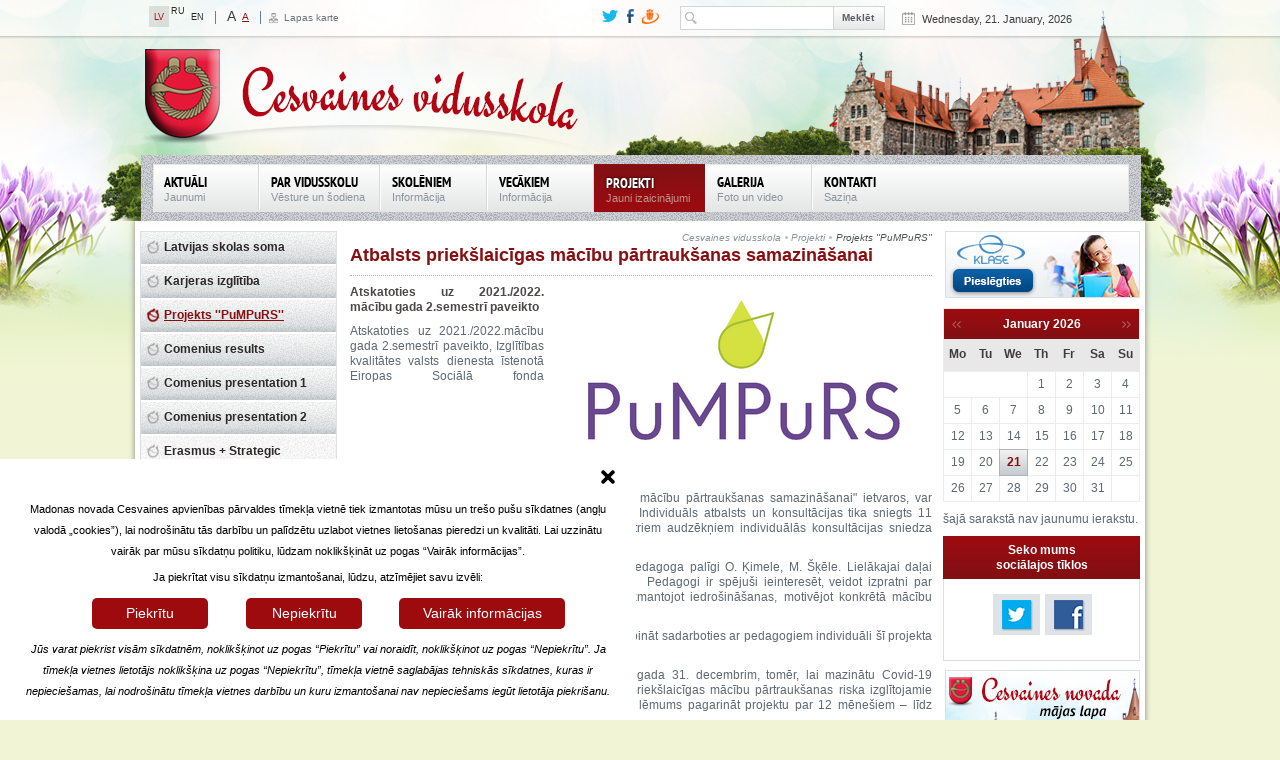

--- FILE ---
content_type: text/html;charset=utf-8
request_url: https://www.cesvaine.lv/izglitiba/cesvaines-vidusskola/projekti/projekts-pumpurs.html?F=%27A%27A%3D0tx_ttnews%5BcalendarYear%5D%3D2017tx_ttnjkpoll_pi1%5Bgo%5D%3Dresulttx_wbgallery_pi1%5Bbrowse%5D%3D2tx_wbgallery_pi1%5Bbrowse2%5D%3D1tx_ttnews%5BcalendarYear%5D%3D2017tx_ttnews%5BcalendarMonth%5D%3D7cHash%3D9ba57c5ca3bfe09186b124813b3b0636
body_size: 104978
content:
<!DOCTYPE html>
<html lang="en" xmlns="http://www.w3.org/1999/xhtml">
<head>

<meta charset="utf-8" />
<!-- 
	This website is powered by TYPO3 - inspiring people to share!
	TYPO3 is a free open source Content Management Framework initially created by Kasper Skaarhoj and licensed under GNU/GPL.
	TYPO3 is copyright 1998-2013 of Kasper Skaarhoj. Extensions are copyright of their respective owners.
	Information and contribution at http://typo3.org/
-->

<base href="https://www.cesvaine.lv/" />
	<link rel="stylesheet" type="text/css" media="all"  href="https://www.cesvaine.lv/typo3temp/scriptmerger/uncompressed/head-d78f19862a67a4837fecd96e271b30ea.merged.css" />

	<link rel="stylesheet" type="text/css" media="all"  href="https://www.cesvaine.lv/typo3conf/ext/newscalendar/res/cssCalendar.css" />
	<script type="text/javascript" src="https://www.cesvaine.lv/typo3temp/scriptmerger/uncompressed/head-7366f77ff94b02c0a3344d5c648f8ad0.merged.js"></script>
	<script type="text/javascript" src="https://www.cesvaine.lv/fileadmin/templates/cesvaine/js/ga.ignoregz.ignoremin.js"></script>


<title>Projekts ''PuMPuRS''</title>
<meta name="generator" content="TYPO3 4.5 CMS" />
<meta name="viewport" content="width=device-width, initial-scale=1, maximum-scale=1" />
<meta name="format-detection" content="telephone=no" />

<!-- EXT:newscalendar: IE8 Tip Compatibility: START --> 
<meta http-equiv="X-UA-Compatible" content="IE=7" />
<!-- EXT:newscalendar: IE8 Tip Compatibility: END --> 

<!-- EXT:newscalendar: Javascript and CSS include files : START --> 
<!--[if IE]><script type="text/javascript" src="https://www.cesvaine.lv/typo3conf/ext/newscalendar/res/bt-0.9.5-rc1/other_libs/excanvas_r3/excanvas.js"></script><![endif]-->
<!-- EXT:newscalendar: Javascript and CSS include files : END --> 


</head>
<body class="spring">


        <!--summer autumn spring-->
        <div id="header">
            <div class="container">
                <div class="row">
                    <div class="row"><div class="col-xs-3"><ul class="lang"><li class="active"><a href="https://www.cesvaine.lv/" target="_self">LV</a></li><li>RU</li><li><a href="https://www.cesvaine.lv/en/cesvaine-palace.html?F=%27A%27A%3D0tx_ttnews%5BcalendarYear%5D%3D2017tx_ttnjkpoll_pi1%5Bgo%5D%3Dresulttx_wbgallery_pi1%5Bbrowse%5D%3D2tx_wbgallery_pi1%5Bbrowse2%5D%3D1tx_ttnews%5BcalendarYear%5D%3D2017tx_ttnews%5BcalendarMonth%5D%3D7cHash%3D9ba57c5ca3bfe09186b124813b3b0636">EN</a></li></ul><ul class="page_fonts"><li class="big_fonts"><a href="https://www.cesvaine.lv/izglitiba/cesvaines-vidusskola/projekti/projekts-pumpurs.html?F=1">A</a></li><li class="small_fonts  active"><a href="https://www.cesvaine.lv/izglitiba/cesvaines-vidusskola/projekti/projekts-pumpurs.html?F=2">A</a></li></ul><div class="page_map"><p><a href="https://www.cesvaine.lv/sitemap.html?F=%27A%27A%3D0tx_ttnews%5BcalendarYear%5D%3D2017tx_ttnjkpoll_pi1%5Bgo%5D%3Dresulttx_wbgallery_pi1%5Bbrowse%5D%3D2tx_wbgallery_pi1%5Bbrowse2%5D%3D1tx_ttnews%5BcalendarYear%5D%3D2017tx_ttnews%5BcalendarMonth%5D%3D7cHash%3D9ba57c5ca3bfe09186b124813b3b0636">Lapas karte</a></p></div></div><div class="col-xs-8"><div class="current_date"><p>Wednesday, 21. January, 2026</p></div><div class="search"><form action="https://www.cesvaine.lv/meklesana.html?F=%27A%27A%3D0tx_ttnews%5BcalendarYear%5D%3D2017tx_ttnjkpoll_pi1%5Bgo%5D%3Dresulttx_wbgallery_pi1%5Bbrowse%5D%3D2tx_wbgallery_pi1%5Bbrowse2%5D%3D1tx_ttnews%5BcalendarYear%5D%3D2017tx_ttnews%5BcalendarMonth%5D%3D7cHash%3D9ba57c5ca3bfe09186b124813b3b0636" method="post"><div class="form-inline"><div class="form-group"><input id="sword" type="text" name="sword" value="" data-value="Search" /></div> <div class="form-group"><input type="submit" value="Meklēt" /></div><div style="display:none;">
<input type="hidden" name="scols" id="mailformscols" value="pages.title-subtitle-keywords-description:tt_content.header-bodytext-imagecaption"/>
<input type="hidden" name="stype" id="mailformstype" value="L0"/>
<input type="hidden" name="locationData" value="201:_NO_TABLE:"/>
</div></div></form></div><ul class="social"><li class="tw"><a href="https://twitter.com/Cesvaine_novads"><img src="https://www.cesvaine.lv/fileadmin/templates/cesvaine/img/tw_small.png" alt=""></a></li><li class="fb"><a href="javascript:void(0)"><img src="https://www.cesvaine.lv/fileadmin/templates/cesvaine/img/fb_small.png" alt=""></a></li><li class="dr"><a href="http://www.draugiem.lv/cesvainesnovads/"><img src="https://www.cesvaine.lv/fileadmin/templates/cesvaine/img/dr_small.png" alt=""></a></li></ul></div></div>
                    <div class="menu_bg"><div class="logo"><a href="https://www.cesvaine.lv/izglitiba/cesvaines-vidusskola/aktuali.html?F=%27A%27A%3D0tx_ttnews%5BcalendarYear%5D%3D2017tx_ttnjkpoll_pi1%5Bgo%5D%3Dresulttx_wbgallery_pi1%5Bbrowse%5D%3D2tx_wbgallery_pi1%5Bbrowse2%5D%3D1tx_ttnews%5BcalendarYear%5D%3D2017tx_ttnews%5BcalendarMonth%5D%3D7cHash%3D9ba57c5ca3bfe09186b124813b3b0636"><img src="https://www.cesvaine.lv/fileadmin/templates/cesvaine/img/Cesvaine_skola_logo.png" alt="" /></a></div><div class="navbar_w"><ul class="navbar-nav"><li class="first"><a href="https://www.cesvaine.lv/izglitiba/cesvaines-vidusskola/aktuali.html?F=%27A%27A%3D0tx_ttnews%5BcalendarYear%5D%3D2017tx_ttnjkpoll_pi1%5Bgo%5D%3Dresulttx_wbgallery_pi1%5Bbrowse%5D%3D2tx_wbgallery_pi1%5Bbrowse2%5D%3D1tx_ttnews%5BcalendarYear%5D%3D2017tx_ttnews%5BcalendarMonth%5D%3D7cHash%3D9ba57c5ca3bfe09186b124813b3b0636" onfocus="blurLink(this);">Aktuāli<span>Jaunumi</span></a></li><li><a href="https://www.cesvaine.lv/izglitiba/cesvaines-vidusskola/par-vidusskolu.html?F=%27A%27A%3D0tx_ttnews%5BcalendarYear%5D%3D2017tx_ttnjkpoll_pi1%5Bgo%5D%3Dresulttx_wbgallery_pi1%5Bbrowse%5D%3D2tx_wbgallery_pi1%5Bbrowse2%5D%3D1tx_ttnews%5BcalendarYear%5D%3D2017tx_ttnews%5BcalendarMonth%5D%3D7cHash%3D9ba57c5ca3bfe09186b124813b3b0636" onfocus="blurLink(this);">Par vidusskolu<span>Vēsture un šodiena</span></a></li><li><a href="https://www.cesvaine.lv/izglitiba/cesvaines-vidusskola/skoleniem.html?F=%27A%27A%3D0tx_ttnews%5BcalendarYear%5D%3D2017tx_ttnjkpoll_pi1%5Bgo%5D%3Dresulttx_wbgallery_pi1%5Bbrowse%5D%3D2tx_wbgallery_pi1%5Bbrowse2%5D%3D1tx_ttnews%5BcalendarYear%5D%3D2017tx_ttnews%5BcalendarMonth%5D%3D7cHash%3D9ba57c5ca3bfe09186b124813b3b0636" onfocus="blurLink(this);">Skolēniem<span>Informācija</span></a></li><li><a href="https://www.cesvaine.lv/izglitiba/cesvaines-vidusskola/vecakiem.html?F=%27A%27A%3D0tx_ttnews%5BcalendarYear%5D%3D2017tx_ttnjkpoll_pi1%5Bgo%5D%3Dresulttx_wbgallery_pi1%5Bbrowse%5D%3D2tx_wbgallery_pi1%5Bbrowse2%5D%3D1tx_ttnews%5BcalendarYear%5D%3D2017tx_ttnews%5BcalendarMonth%5D%3D7cHash%3D9ba57c5ca3bfe09186b124813b3b0636" onfocus="blurLink(this);">Vecākiem<span>Informācija</span></a></li><li class="active"><a href="https://www.cesvaine.lv/izglitiba/cesvaines-vidusskola/projekti.html?F=%27A%27A%3D0tx_ttnews%5BcalendarYear%5D%3D2017tx_ttnjkpoll_pi1%5Bgo%5D%3Dresulttx_wbgallery_pi1%5Bbrowse%5D%3D2tx_wbgallery_pi1%5Bbrowse2%5D%3D1tx_ttnews%5BcalendarYear%5D%3D2017tx_ttnews%5BcalendarMonth%5D%3D7cHash%3D9ba57c5ca3bfe09186b124813b3b0636" onfocus="blurLink(this);">Projekti<span>Jauni izaicinājumi</span></a></li><li><a href="https://www.cesvaine.lv/izglitiba/cesvaines-vidusskola/galerija.html?F=%27A%27A%3D0tx_ttnews%5BcalendarYear%5D%3D2017tx_ttnjkpoll_pi1%5Bgo%5D%3Dresulttx_wbgallery_pi1%5Bbrowse%5D%3D2tx_wbgallery_pi1%5Bbrowse2%5D%3D1tx_ttnews%5BcalendarYear%5D%3D2017tx_ttnews%5BcalendarMonth%5D%3D7cHash%3D9ba57c5ca3bfe09186b124813b3b0636" onfocus="blurLink(this);">Galerija<span>Foto un video</span></a></li><li class="last"><a href="https://www.cesvaine.lv/izglitiba/cesvaines-vidusskola/kontakti.html?F=%27A%27A%3D0tx_ttnews%5BcalendarYear%5D%3D2017tx_ttnjkpoll_pi1%5Bgo%5D%3Dresulttx_wbgallery_pi1%5Bbrowse%5D%3D2tx_wbgallery_pi1%5Bbrowse2%5D%3D1tx_ttnews%5BcalendarYear%5D%3D2017tx_ttnews%5BcalendarMonth%5D%3D7cHash%3D9ba57c5ca3bfe09186b124813b3b0636" onfocus="blurLink(this);">Kontakti<span>Saziņa</span></a></li></ul><div class="clear"></div><ul class="adaptive_nav"><li class="first"><a href="https://www.cesvaine.lv/sakums.html?F=%27A%27A%3D0tx_ttnews%5BcalendarYear%5D%3D2017tx_ttnjkpoll_pi1%5Bgo%5D%3Dresulttx_wbgallery_pi1%5Bbrowse%5D%3D2tx_wbgallery_pi1%5Bbrowse2%5D%3D1tx_ttnews%5BcalendarYear%5D%3D2017tx_ttnews%5BcalendarMonth%5D%3D7cHash%3D9ba57c5ca3bfe09186b124813b3b0636" onfocus="blurLink(this);">Sākums<span>Galvenā lapa</span></a><ul><li class="first"><a href="https://www.cesvaine.lv/sakums/cesvaines-pils-apmeklejums.html?F=%27A%27A%3D0tx_ttnews%5BcalendarYear%5D%3D2017tx_ttnjkpoll_pi1%5Bgo%5D%3Dresulttx_wbgallery_pi1%5Bbrowse%5D%3D2tx_wbgallery_pi1%5Bbrowse2%5D%3D1tx_ttnews%5BcalendarYear%5D%3D2017tx_ttnews%5BcalendarMonth%5D%3D7cHash%3D9ba57c5ca3bfe09186b124813b3b0636" onfocus="blurLink(this);">Cesvaines pils apmeklējums<span></span></a></li><li><a href="https://www.cesvaine.lv/sakums/aktualitates.html?F=%27A%27A%3D0tx_ttnews%5BcalendarYear%5D%3D2017tx_ttnjkpoll_pi1%5Bgo%5D%3Dresulttx_wbgallery_pi1%5Bbrowse%5D%3D2tx_wbgallery_pi1%5Bbrowse2%5D%3D1tx_ttnews%5BcalendarYear%5D%3D2017tx_ttnews%5BcalendarMonth%5D%3D7cHash%3D9ba57c5ca3bfe09186b124813b3b0636" onfocus="blurLink(this);">Aktualitātes<span></span></a></li><li><a href="https://www.cesvaine.lv/sakums/cesvaine-madonas-novada.html?F=%27A%27A%3D0tx_ttnews%5BcalendarYear%5D%3D2017tx_ttnjkpoll_pi1%5Bgo%5D%3Dresulttx_wbgallery_pi1%5Bbrowse%5D%3D2tx_wbgallery_pi1%5Bbrowse2%5D%3D1tx_ttnews%5BcalendarYear%5D%3D2017tx_ttnews%5BcalendarMonth%5D%3D7cHash%3D9ba57c5ca3bfe09186b124813b3b0636" onfocus="blurLink(this);">Cesvaine Madonas novadā<span></span></a></li><li><a href="https://www.cesvaine.lv/parvalde/projekti/veselai-un-laimigai-gimenei.html?F=%27A%27A%3D0tx_ttnews%5BcalendarYear%5D%3D2017tx_ttnjkpoll_pi1%5Bgo%5D%3Dresulttx_wbgallery_pi1%5Bbrowse%5D%3D2tx_wbgallery_pi1%5Bbrowse2%5D%3D1tx_ttnews%5BcalendarYear%5D%3D2017tx_ttnews%5BcalendarMonth%5D%3D7cHash%3D9ba57c5ca3bfe09186b124813b3b0636" onfocus="blurLink(this);">Projekta "Veselai un laimīgai ģimenei Cesvaines novadā" aktualitātes<span></span></a></li><li><a href="https://www.cesvaine.lv/noderiga-informacija.html?F=%27A%27A%3D0tx_ttnews%5BcalendarYear%5D%3D2017tx_ttnjkpoll_pi1%5Bgo%5D%3Dresulttx_wbgallery_pi1%5Bbrowse%5D%3D2tx_wbgallery_pi1%5Bbrowse2%5D%3D1tx_ttnews%5BcalendarYear%5D%3D2017tx_ttnews%5BcalendarMonth%5D%3D7cHash%3D9ba57c5ca3bfe09186b124813b3b0636" onfocus="blurLink(this);">Noderīga informācija<span></span></a></li><li class="last"><a href="https://www.cesvaine.lv/sakums/jauta-pasvaldibai.html?F=%27A%27A%3D0tx_ttnews%5BcalendarYear%5D%3D2017tx_ttnjkpoll_pi1%5Bgo%5D%3Dresulttx_wbgallery_pi1%5Bbrowse%5D%3D2tx_wbgallery_pi1%5Bbrowse2%5D%3D1tx_ttnews%5BcalendarYear%5D%3D2017tx_ttnews%5BcalendarMonth%5D%3D7cHash%3D9ba57c5ca3bfe09186b124813b3b0636" onfocus="blurLink(this);">Jautā pašvaldībai!<span></span></a></li></ul></li><li><a href="https://www.cesvaine.lv/cesvaine.html?F=%27A%27A%3D0tx_ttnews%5BcalendarYear%5D%3D2017tx_ttnjkpoll_pi1%5Bgo%5D%3Dresulttx_wbgallery_pi1%5Bbrowse%5D%3D2tx_wbgallery_pi1%5Bbrowse2%5D%3D1tx_ttnews%5BcalendarYear%5D%3D2017tx_ttnews%5BcalendarMonth%5D%3D7cHash%3D9ba57c5ca3bfe09186b124813b3b0636" onfocus="blurLink(this);">Cesvaine<span></span></a><ul><li class="first"><a href="https://www.cesvaine.lv/cesvaine/geografija-daba.html?F=%27A%27A%3D0tx_ttnews%5BcalendarYear%5D%3D2017tx_ttnjkpoll_pi1%5Bgo%5D%3Dresulttx_wbgallery_pi1%5Bbrowse%5D%3D2tx_wbgallery_pi1%5Bbrowse2%5D%3D1tx_ttnews%5BcalendarYear%5D%3D2017tx_ttnews%5BcalendarMonth%5D%3D7cHash%3D9ba57c5ca3bfe09186b124813b3b0636" onfocus="blurLink(this);">Ģeogrāfija, daba<span></span></a></li><li><a href="https://www.cesvaine.lv/cesvaine/ieverojami-cilveki.html?F=%27A%27A%3D0tx_ttnews%5BcalendarYear%5D%3D2017tx_ttnjkpoll_pi1%5Bgo%5D%3Dresulttx_wbgallery_pi1%5Bbrowse%5D%3D2tx_wbgallery_pi1%5Bbrowse2%5D%3D1tx_ttnews%5BcalendarYear%5D%3D2017tx_ttnews%5BcalendarMonth%5D%3D7cHash%3D9ba57c5ca3bfe09186b124813b3b0636" onfocus="blurLink(this);">Ievērojami cilvēki<span></span></a></li><li><a href="https://www.cesvaine.lv/cesvaine/vesture.html?F=%27A%27A%3D0tx_ttnews%5BcalendarYear%5D%3D2017tx_ttnjkpoll_pi1%5Bgo%5D%3Dresulttx_wbgallery_pi1%5Bbrowse%5D%3D2tx_wbgallery_pi1%5Bbrowse2%5D%3D1tx_ttnews%5BcalendarYear%5D%3D2017tx_ttnews%5BcalendarMonth%5D%3D7cHash%3D9ba57c5ca3bfe09186b124813b3b0636" onfocus="blurLink(this);">Vēsture<span></span></a><ul><li class="first"><a href="https://www.cesvaine.lv/cesvaine/vesture/cesvaine-laiku-lokos.html?F=%27A%27A%3D0tx_ttnews%5BcalendarYear%5D%3D2017tx_ttnjkpoll_pi1%5Bgo%5D%3Dresulttx_wbgallery_pi1%5Bbrowse%5D%3D2tx_wbgallery_pi1%5Bbrowse2%5D%3D1tx_ttnews%5BcalendarYear%5D%3D2017tx_ttnews%5BcalendarMonth%5D%3D7cHash%3D9ba57c5ca3bfe09186b124813b3b0636" onfocus="blurLink(this);">Cesvaine laiku lokos<span></span></a></li><li><a href="https://www.cesvaine.lv/cesvaine/vesture/cesvaines-gramata.html?F=%27A%27A%3D0tx_ttnews%5BcalendarYear%5D%3D2017tx_ttnjkpoll_pi1%5Bgo%5D%3Dresulttx_wbgallery_pi1%5Bbrowse%5D%3D2tx_wbgallery_pi1%5Bbrowse2%5D%3D1tx_ttnews%5BcalendarYear%5D%3D2017tx_ttnews%5BcalendarMonth%5D%3D7cHash%3D9ba57c5ca3bfe09186b124813b3b0636" onfocus="blurLink(this);">Cesvaines grāmata<span></span></a></li><li class="last"><a href="https://www.cesvaine.lv/cesvaine/vesture/padomju-saimnieciba-cesvaine.html?F=%27A%27A%3D0tx_ttnews%5BcalendarYear%5D%3D2017tx_ttnjkpoll_pi1%5Bgo%5D%3Dresulttx_wbgallery_pi1%5Bbrowse%5D%3D2tx_wbgallery_pi1%5Bbrowse2%5D%3D1tx_ttnews%5BcalendarYear%5D%3D2017tx_ttnews%5BcalendarMonth%5D%3D7cHash%3D9ba57c5ca3bfe09186b124813b3b0636" onfocus="blurLink(this);">Padomju saimniecība "Cesvaine"<span></span></a></li></ul></li><li class="last"><a href="https://www.cesvaine.lv/cesvaine/simbolika.html?F=%27A%27A%3D0tx_ttnews%5BcalendarYear%5D%3D2017tx_ttnjkpoll_pi1%5Bgo%5D%3Dresulttx_wbgallery_pi1%5Bbrowse%5D%3D2tx_wbgallery_pi1%5Bbrowse2%5D%3D1tx_ttnews%5BcalendarYear%5D%3D2017tx_ttnews%5BcalendarMonth%5D%3D7cHash%3D9ba57c5ca3bfe09186b124813b3b0636" onfocus="blurLink(this);">Simbolika<span></span></a></li></ul></li><li><a href="https://www.cesvaine.lv/parvalde.html?F=%27A%27A%3D0tx_ttnews%5BcalendarYear%5D%3D2017tx_ttnjkpoll_pi1%5Bgo%5D%3Dresulttx_wbgallery_pi1%5Bbrowse%5D%3D2tx_wbgallery_pi1%5Bbrowse2%5D%3D1tx_ttnews%5BcalendarYear%5D%3D2017tx_ttnews%5BcalendarMonth%5D%3D7cHash%3D9ba57c5ca3bfe09186b124813b3b0636" onfocus="blurLink(this);">Pārvalde<span>Cesvaines apvienība</span></a><ul><li class="first"><a href="https://www.cesvaine.lv/parvalde/zinas-par-parvaldi.html?F=%27A%27A%3D0tx_ttnews%5BcalendarYear%5D%3D2017tx_ttnjkpoll_pi1%5Bgo%5D%3Dresulttx_wbgallery_pi1%5Bbrowse%5D%3D2tx_wbgallery_pi1%5Bbrowse2%5D%3D1tx_ttnews%5BcalendarYear%5D%3D2017tx_ttnews%5BcalendarMonth%5D%3D7cHash%3D9ba57c5ca3bfe09186b124813b3b0636" onfocus="blurLink(this);">Ziņas par pārvaldi<span></span></a></li><li><a href="https://www.cesvaine.lv/parvalde/kontakti.html?F=%27A%27A%3D0tx_ttnews%5BcalendarYear%5D%3D2017tx_ttnjkpoll_pi1%5Bgo%5D%3Dresulttx_wbgallery_pi1%5Bbrowse%5D%3D2tx_wbgallery_pi1%5Bbrowse2%5D%3D1tx_ttnews%5BcalendarYear%5D%3D2017tx_ttnews%5BcalendarMonth%5D%3D7cHash%3D9ba57c5ca3bfe09186b124813b3b0636" onfocus="blurLink(this);">Kontakti<span></span></a><ul><li class="last"><a href="https://www.cesvaine.lv/parvalde/kontakti/parvaldes-darbinieki.html?F=%27A%27A%3D0tx_ttnews%5BcalendarYear%5D%3D2017tx_ttnjkpoll_pi1%5Bgo%5D%3Dresulttx_wbgallery_pi1%5Bbrowse%5D%3D2tx_wbgallery_pi1%5Bbrowse2%5D%3D1tx_ttnews%5BcalendarYear%5D%3D2017tx_ttnews%5BcalendarMonth%5D%3D7cHash%3D9ba57c5ca3bfe09186b124813b3b0636" onfocus="blurLink(this);">Pārvaldes darbinieki<span></span></a></li></ul></li><li><a href="https://www.cesvaine.lv/parvalde/klientu-apkalposanas-centrs.html?F=%27A%27A%3D0tx_ttnews%5BcalendarYear%5D%3D2017tx_ttnjkpoll_pi1%5Bgo%5D%3Dresulttx_wbgallery_pi1%5Bbrowse%5D%3D2tx_wbgallery_pi1%5Bbrowse2%5D%3D1tx_ttnews%5BcalendarYear%5D%3D2017tx_ttnews%5BcalendarMonth%5D%3D7cHash%3D9ba57c5ca3bfe09186b124813b3b0636" onfocus="blurLink(this);">Klientu apkalpošanas centrs<span></span></a><ul><li class="first"><a href="https://www.cesvaine.lv/parvalde/klientu-apkalposanas-centrs/aktualitates.html?F=%27A%27A%3D0tx_ttnews%5BcalendarYear%5D%3D2017tx_ttnjkpoll_pi1%5Bgo%5D%3Dresulttx_wbgallery_pi1%5Bbrowse%5D%3D2tx_wbgallery_pi1%5Bbrowse2%5D%3D1tx_ttnews%5BcalendarYear%5D%3D2017tx_ttnews%5BcalendarMonth%5D%3D7cHash%3D9ba57c5ca3bfe09186b124813b3b0636" onfocus="blurLink(this);">Aktualitātes<span></span></a></li><li><a href="https://www.cesvaine.lv/parvalde/klientu-apkalposanas-centrs/kontakti.html?F=%27A%27A%3D0tx_ttnews%5BcalendarYear%5D%3D2017tx_ttnjkpoll_pi1%5Bgo%5D%3Dresulttx_wbgallery_pi1%5Bbrowse%5D%3D2tx_wbgallery_pi1%5Bbrowse2%5D%3D1tx_ttnews%5BcalendarYear%5D%3D2017tx_ttnews%5BcalendarMonth%5D%3D7cHash%3D9ba57c5ca3bfe09186b124813b3b0636" onfocus="blurLink(this);">Kontakti<span></span></a></li><li class="last"><a href="https://www.cesvaine.lv/parvalde/klientu-apkalposanas-centrs/kas-ir-e-pakalpojumi.html?F=%27A%27A%3D0tx_ttnews%5BcalendarYear%5D%3D2017tx_ttnjkpoll_pi1%5Bgo%5D%3Dresulttx_wbgallery_pi1%5Bbrowse%5D%3D2tx_wbgallery_pi1%5Bbrowse2%5D%3D1tx_ttnews%5BcalendarYear%5D%3D2017tx_ttnews%5BcalendarMonth%5D%3D7cHash%3D9ba57c5ca3bfe09186b124813b3b0636" onfocus="blurLink(this);">Kas ir e-pakalpojumi?<span></span></a></li></ul></li><li><a href="https://www.cesvaine.lv/parvalde/normativie-akti-un-attistibas-planosanas-dokumenti.html?F=%27A%27A%3D0tx_ttnews%5BcalendarYear%5D%3D2017tx_ttnjkpoll_pi1%5Bgo%5D%3Dresulttx_wbgallery_pi1%5Bbrowse%5D%3D2tx_wbgallery_pi1%5Bbrowse2%5D%3D1tx_ttnews%5BcalendarYear%5D%3D2017tx_ttnews%5BcalendarMonth%5D%3D7cHash%3D9ba57c5ca3bfe09186b124813b3b0636" onfocus="blurLink(this);">Normatīvie akti un attīstības plānošanas dokumenti<span></span></a><ul><li class="first"><a href="https://www.cesvaine.lv/parvalde/normativie-akti-un-attistibas-planosanas-dokumenti/saistosie-noteikumi.html?F=%27A%27A%3D0tx_ttnews%5BcalendarYear%5D%3D2017tx_ttnjkpoll_pi1%5Bgo%5D%3Dresulttx_wbgallery_pi1%5Bbrowse%5D%3D2tx_wbgallery_pi1%5Bbrowse2%5D%3D1tx_ttnews%5BcalendarYear%5D%3D2017tx_ttnews%5BcalendarMonth%5D%3D7cHash%3D9ba57c5ca3bfe09186b124813b3b0636" onfocus="blurLink(this);">Saistošie noteikumi<span></span></a></li><li><a href="https://www.cesvaine.lv/parvalde/normativie-akti-un-attistibas-planosanas-dokumenti/nolikumi.html?F=%27A%27A%3D0tx_ttnews%5BcalendarYear%5D%3D2017tx_ttnjkpoll_pi1%5Bgo%5D%3Dresulttx_wbgallery_pi1%5Bbrowse%5D%3D2tx_wbgallery_pi1%5Bbrowse2%5D%3D1tx_ttnews%5BcalendarYear%5D%3D2017tx_ttnews%5BcalendarMonth%5D%3D7cHash%3D9ba57c5ca3bfe09186b124813b3b0636" onfocus="blurLink(this);">Nolikumi<span></span></a></li><li><a href="https://www.cesvaine.lv/parvalde/normativie-akti-un-attistibas-planosanas-dokumenti/publiskie-parskati.html?F=%27A%27A%3D0tx_ttnews%5BcalendarYear%5D%3D2017tx_ttnjkpoll_pi1%5Bgo%5D%3Dresulttx_wbgallery_pi1%5Bbrowse%5D%3D2tx_wbgallery_pi1%5Bbrowse2%5D%3D1tx_ttnews%5BcalendarYear%5D%3D2017tx_ttnews%5BcalendarMonth%5D%3D7cHash%3D9ba57c5ca3bfe09186b124813b3b0636" onfocus="blurLink(this);">Publiskie pārskati<span></span></a></li><li><a href="https://www.cesvaine.lv/parvalde/normativie-akti-un-attistibas-planosanas-dokumenti/attistibas-plans.html?F=%27A%27A%3D0tx_ttnews%5BcalendarYear%5D%3D2017tx_ttnjkpoll_pi1%5Bgo%5D%3Dresulttx_wbgallery_pi1%5Bbrowse%5D%3D2tx_wbgallery_pi1%5Bbrowse2%5D%3D1tx_ttnews%5BcalendarYear%5D%3D2017tx_ttnews%5BcalendarMonth%5D%3D7cHash%3D9ba57c5ca3bfe09186b124813b3b0636" onfocus="blurLink(this);">Attīstības plāns<span></span></a></li><li class="last"><a href="https://www.cesvaine.lv/parvalde/normativie-akti-un-attistibas-planosanas-dokumenti/teritorijas-planojums.html?F=%27A%27A%3D0tx_ttnews%5BcalendarYear%5D%3D2017tx_ttnjkpoll_pi1%5Bgo%5D%3Dresulttx_wbgallery_pi1%5Bbrowse%5D%3D2tx_wbgallery_pi1%5Bbrowse2%5D%3D1tx_ttnews%5BcalendarYear%5D%3D2017tx_ttnews%5BcalendarMonth%5D%3D7cHash%3D9ba57c5ca3bfe09186b124813b3b0636" onfocus="blurLink(this);">Teritorijas plānojums<span></span></a></li></ul></li><li><a href="https://www.cesvaine.lv/parvalde/budzets.html?F=%27A%27A%3D0tx_ttnews%5BcalendarYear%5D%3D2017tx_ttnjkpoll_pi1%5Bgo%5D%3Dresulttx_wbgallery_pi1%5Bbrowse%5D%3D2tx_wbgallery_pi1%5Bbrowse2%5D%3D1tx_ttnews%5BcalendarYear%5D%3D2017tx_ttnews%5BcalendarMonth%5D%3D7cHash%3D9ba57c5ca3bfe09186b124813b3b0636" onfocus="blurLink(this);">Budžets<span></span></a></li><li><a href="https://www.cesvaine.lv/parvalde/publiskie-iepirkumi.html?F=%27A%27A%3D0tx_ttnews%5BcalendarYear%5D%3D2017tx_ttnjkpoll_pi1%5Bgo%5D%3Dresulttx_wbgallery_pi1%5Bbrowse%5D%3D2tx_wbgallery_pi1%5Bbrowse2%5D%3D1tx_ttnews%5BcalendarYear%5D%3D2017tx_ttnews%5BcalendarMonth%5D%3D7cHash%3D9ba57c5ca3bfe09186b124813b3b0636" onfocus="blurLink(this);">Publiskie iepirkumi<span></span></a></li><li><a href="https://www.cesvaine.lv/parvalde/dokumenti.html?F=%27A%27A%3D0tx_ttnews%5BcalendarYear%5D%3D2017tx_ttnjkpoll_pi1%5Bgo%5D%3Dresulttx_wbgallery_pi1%5Bbrowse%5D%3D2tx_wbgallery_pi1%5Bbrowse2%5D%3D1tx_ttnews%5BcalendarYear%5D%3D2017tx_ttnews%5BcalendarMonth%5D%3D7cHash%3D9ba57c5ca3bfe09186b124813b3b0636" onfocus="blurLink(this);">Dokumenti<span></span></a><ul><li class="first"><a href="https://www.cesvaine.lv/parvalde/dokumenti/domes-sezu-lemumi.html?F=%27A%27A%3D0tx_ttnews%5BcalendarYear%5D%3D2017tx_ttnjkpoll_pi1%5Bgo%5D%3Dresulttx_wbgallery_pi1%5Bbrowse%5D%3D2tx_wbgallery_pi1%5Bbrowse2%5D%3D1tx_ttnews%5BcalendarYear%5D%3D2017tx_ttnews%5BcalendarMonth%5D%3D7cHash%3D9ba57c5ca3bfe09186b124813b3b0636" onfocus="blurLink(this);">Domes sēžu lēmumi<span></span></a></li><li class="last"><a href="https://www.cesvaine.lv/parvalde/dokumenti/domes-sezu-audio-ieraksti.html?F=%27A%27A%3D0tx_ttnews%5BcalendarYear%5D%3D2017tx_ttnjkpoll_pi1%5Bgo%5D%3Dresulttx_wbgallery_pi1%5Bbrowse%5D%3D2tx_wbgallery_pi1%5Bbrowse2%5D%3D1tx_ttnews%5BcalendarYear%5D%3D2017tx_ttnews%5BcalendarMonth%5D%3D7cHash%3D9ba57c5ca3bfe09186b124813b3b0636" onfocus="blurLink(this);">Domes sēžu audio ieraksti<span></span></a></li></ul></li><li><a href="https://www.cesvaine.lv/parvalde/projekti.html?F=%27A%27A%3D0tx_ttnews%5BcalendarYear%5D%3D2017tx_ttnjkpoll_pi1%5Bgo%5D%3Dresulttx_wbgallery_pi1%5Bbrowse%5D%3D2tx_wbgallery_pi1%5Bbrowse2%5D%3D1tx_ttnews%5BcalendarYear%5D%3D2017tx_ttnews%5BcalendarMonth%5D%3D7cHash%3D9ba57c5ca3bfe09186b124813b3b0636" onfocus="blurLink(this);">Projekti<span></span></a><ul><li class="first"><a href="https://www.cesvaine.lv/parvalde/projekti/veselai-un-laimigai-gimenei.html?F=%27A%27A%3D0tx_ttnews%5BcalendarYear%5D%3D2017tx_ttnjkpoll_pi1%5Bgo%5D%3Dresulttx_wbgallery_pi1%5Bbrowse%5D%3D2tx_wbgallery_pi1%5Bbrowse2%5D%3D1tx_ttnews%5BcalendarYear%5D%3D2017tx_ttnews%5BcalendarMonth%5D%3D7cHash%3D9ba57c5ca3bfe09186b124813b3b0636" onfocus="blurLink(this);">Veselai un laimīgai ģimenei<span></span></a></li><li><a href="https://www.cesvaine.lv/parvalde/projekti/parrobezu-sadarbibas-programma-2014-2020.html?F=%27A%27A%3D0tx_ttnews%5BcalendarYear%5D%3D2017tx_ttnjkpoll_pi1%5Bgo%5D%3Dresulttx_wbgallery_pi1%5Bbrowse%5D%3D2tx_wbgallery_pi1%5Bbrowse2%5D%3D1tx_ttnews%5BcalendarYear%5D%3D2017tx_ttnews%5BcalendarMonth%5D%3D7cHash%3D9ba57c5ca3bfe09186b124813b3b0636" onfocus="blurLink(this);">Pārrobežu sadarbības programma 2014-2020<span></span></a></li><li class="last"><a href="https://www.cesvaine.lv/parvalde/projekti/vidzeme-ieklauj.html?F=%27A%27A%3D0tx_ttnews%5BcalendarYear%5D%3D2017tx_ttnjkpoll_pi1%5Bgo%5D%3Dresulttx_wbgallery_pi1%5Bbrowse%5D%3D2tx_wbgallery_pi1%5Bbrowse2%5D%3D1tx_ttnews%5BcalendarYear%5D%3D2017tx_ttnews%5BcalendarMonth%5D%3D7cHash%3D9ba57c5ca3bfe09186b124813b3b0636" onfocus="blurLink(this);">Vidzeme iekļauj!<span></span></a></li></ul></li><li><a href="https://www.cesvaine.lv/parvalde/iestades-un-strukturvienibas.html?F=%27A%27A%3D0tx_ttnews%5BcalendarYear%5D%3D2017tx_ttnjkpoll_pi1%5Bgo%5D%3Dresulttx_wbgallery_pi1%5Bbrowse%5D%3D2tx_wbgallery_pi1%5Bbrowse2%5D%3D1tx_ttnews%5BcalendarYear%5D%3D2017tx_ttnews%5BcalendarMonth%5D%3D7cHash%3D9ba57c5ca3bfe09186b124813b3b0636" onfocus="blurLink(this);">Iestādes un struktūrvienības<span></span></a><ul><li class="first"><a href="https://www.cesvaine.lv/parvalde/iestades-un-strukturvienibas/cesvaines-pils.html?F=%27A%27A%3D0tx_ttnews%5BcalendarYear%5D%3D2017tx_ttnjkpoll_pi1%5Bgo%5D%3Dresulttx_wbgallery_pi1%5Bbrowse%5D%3D2tx_wbgallery_pi1%5Bbrowse2%5D%3D1tx_ttnews%5BcalendarYear%5D%3D2017tx_ttnews%5BcalendarMonth%5D%3D7cHash%3D9ba57c5ca3bfe09186b124813b3b0636" onfocus="blurLink(this);">Cesvaines pils<span></span></a></li><li><a href="https://www.cesvaine.lv/parvalde/iestades-un-strukturvienibas/dzimtsarakstu-nodala.html?F=%27A%27A%3D0tx_ttnews%5BcalendarYear%5D%3D2017tx_ttnjkpoll_pi1%5Bgo%5D%3Dresulttx_wbgallery_pi1%5Bbrowse%5D%3D2tx_wbgallery_pi1%5Bbrowse2%5D%3D1tx_ttnews%5BcalendarYear%5D%3D2017tx_ttnews%5BcalendarMonth%5D%3D7cHash%3D9ba57c5ca3bfe09186b124813b3b0636" onfocus="blurLink(this);">Dzimtsarakstu nodaļa<span></span></a></li><li><a href="https://www.cesvaine.lv/parvalde/iestades-un-strukturvienibas/socialais-dienests.html?F=%27A%27A%3D0tx_ttnews%5BcalendarYear%5D%3D2017tx_ttnjkpoll_pi1%5Bgo%5D%3Dresulttx_wbgallery_pi1%5Bbrowse%5D%3D2tx_wbgallery_pi1%5Bbrowse2%5D%3D1tx_ttnews%5BcalendarYear%5D%3D2017tx_ttnews%5BcalendarMonth%5D%3D7cHash%3D9ba57c5ca3bfe09186b124813b3b0636" onfocus="blurLink(this);">Sociālais dienests<span></span></a></li><li><a href="https://www.cesvaine.lv/parvalde/iestades-un-strukturvienibas/barintiesa.html?F=%27A%27A%3D0tx_ttnews%5BcalendarYear%5D%3D2017tx_ttnjkpoll_pi1%5Bgo%5D%3Dresulttx_wbgallery_pi1%5Bbrowse%5D%3D2tx_wbgallery_pi1%5Bbrowse2%5D%3D1tx_ttnews%5BcalendarYear%5D%3D2017tx_ttnews%5BcalendarMonth%5D%3D7cHash%3D9ba57c5ca3bfe09186b124813b3b0636" onfocus="blurLink(this);">Bāriņtiesa<span></span></a></li><li><a href="https://www.cesvaine.lv/parvalde/iestades-un-strukturvienibas/cesvaines-kulturas-nams.html?F=%27A%27A%3D0tx_ttnews%5BcalendarYear%5D%3D2017tx_ttnjkpoll_pi1%5Bgo%5D%3Dresulttx_wbgallery_pi1%5Bbrowse%5D%3D2tx_wbgallery_pi1%5Bbrowse2%5D%3D1tx_ttnews%5BcalendarYear%5D%3D2017tx_ttnews%5BcalendarMonth%5D%3D7cHash%3D9ba57c5ca3bfe09186b124813b3b0636" onfocus="blurLink(this);">Cesvaines Kultūras nams<span></span></a></li><li><a href="https://www.cesvaine.lv/parvalde/iestades-un-strukturvienibas/cesvaines-pilsetas-biblioteka.html?F=%27A%27A%3D0tx_ttnews%5BcalendarYear%5D%3D2017tx_ttnjkpoll_pi1%5Bgo%5D%3Dresulttx_wbgallery_pi1%5Bbrowse%5D%3D2tx_wbgallery_pi1%5Bbrowse2%5D%3D1tx_ttnews%5BcalendarYear%5D%3D2017tx_ttnews%5BcalendarMonth%5D%3D7cHash%3D9ba57c5ca3bfe09186b124813b3b0636" onfocus="blurLink(this);">Cesvaines pilsētas bibliotēka<span></span></a></li><li><a href="https://www.cesvaine.lv/parvalde/iestades-un-strukturvienibas/cesvaines-pagasta-krauklu-biblioteka.html?F=%27A%27A%3D0tx_ttnews%5BcalendarYear%5D%3D2017tx_ttnjkpoll_pi1%5Bgo%5D%3Dresulttx_wbgallery_pi1%5Bbrowse%5D%3D2tx_wbgallery_pi1%5Bbrowse2%5D%3D1tx_ttnews%5BcalendarYear%5D%3D2017tx_ttnews%5BcalendarMonth%5D%3D7cHash%3D9ba57c5ca3bfe09186b124813b3b0636" onfocus="blurLink(this);">Cesvaines pagasta Kraukļu bibliotēka<span></span></a></li><li><a href="https://www.cesvaine.lv/parvalde/iestades-un-strukturvienibas/cesvaines-vidusskola.html?F=%27A%27A%3D0tx_ttnews%5BcalendarYear%5D%3D2017tx_ttnjkpoll_pi1%5Bgo%5D%3Dresulttx_wbgallery_pi1%5Bbrowse%5D%3D2tx_wbgallery_pi1%5Bbrowse2%5D%3D1tx_ttnews%5BcalendarYear%5D%3D2017tx_ttnews%5BcalendarMonth%5D%3D7cHash%3D9ba57c5ca3bfe09186b124813b3b0636" onfocus="blurLink(this);">Cesvaines vidusskola<span></span></a></li><li><a href="https://www.cesvaine.lv/parvalde/iestades-un-strukturvienibas/cesvaines-pirmsskolas-izglitibas-iestade-brinumzeme.html?F=%27A%27A%3D0tx_ttnews%5BcalendarYear%5D%3D2017tx_ttnjkpoll_pi1%5Bgo%5D%3Dresulttx_wbgallery_pi1%5Bbrowse%5D%3D2tx_wbgallery_pi1%5Bbrowse2%5D%3D1tx_ttnews%5BcalendarYear%5D%3D2017tx_ttnews%5BcalendarMonth%5D%3D7cHash%3D9ba57c5ca3bfe09186b124813b3b0636" onfocus="blurLink(this);">Cesvaines pirmsskolas izglītības iestāde "Brīnumzeme"<span></span></a></li><li><a href="https://www.cesvaine.lv/parvalde/iestades-un-strukturvienibas/cesvaines-muzikas-un-makslas-skola.html?F=%27A%27A%3D0tx_ttnews%5BcalendarYear%5D%3D2017tx_ttnjkpoll_pi1%5Bgo%5D%3Dresulttx_wbgallery_pi1%5Bbrowse%5D%3D2tx_wbgallery_pi1%5Bbrowse2%5D%3D1tx_ttnews%5BcalendarYear%5D%3D2017tx_ttnews%5BcalendarMonth%5D%3D7cHash%3D9ba57c5ca3bfe09186b124813b3b0636" onfocus="blurLink(this);">Cesvaines Mūzikas un mākslas skola<span></span></a></li><li><a href="https://www.cesvaine.lv/parvalde/iestades-un-strukturvienibas/cesvaines-turisma-centrs.html?F=%27A%27A%3D0tx_ttnews%5BcalendarYear%5D%3D2017tx_ttnjkpoll_pi1%5Bgo%5D%3Dresulttx_wbgallery_pi1%5Bbrowse%5D%3D2tx_wbgallery_pi1%5Bbrowse2%5D%3D1tx_ttnews%5BcalendarYear%5D%3D2017tx_ttnews%5BcalendarMonth%5D%3D7cHash%3D9ba57c5ca3bfe09186b124813b3b0636" onfocus="blurLink(this);">Cesvaines Tūrisma centrs<span></span></a></li><li><a href="https://www.cesvaine.lv/parvalde/iestades-un-strukturvienibas/multifunkcionalais-centrs.html?F=%27A%27A%3D0tx_ttnews%5BcalendarYear%5D%3D2017tx_ttnjkpoll_pi1%5Bgo%5D%3Dresulttx_wbgallery_pi1%5Bbrowse%5D%3D2tx_wbgallery_pi1%5Bbrowse2%5D%3D1tx_ttnews%5BcalendarYear%5D%3D2017tx_ttnews%5BcalendarMonth%5D%3D7cHash%3D9ba57c5ca3bfe09186b124813b3b0636" onfocus="blurLink(this);">Multifunkcionālais centrs<span></span></a></li><li><a href="https://www.cesvaine.lv/parvalde/iestades-un-strukturvienibas/buvvalde.html?F=%27A%27A%3D0tx_ttnews%5BcalendarYear%5D%3D2017tx_ttnjkpoll_pi1%5Bgo%5D%3Dresulttx_wbgallery_pi1%5Bbrowse%5D%3D2tx_wbgallery_pi1%5Bbrowse2%5D%3D1tx_ttnews%5BcalendarYear%5D%3D2017tx_ttnews%5BcalendarMonth%5D%3D7cHash%3D9ba57c5ca3bfe09186b124813b3b0636" onfocus="blurLink(this);">Būvvalde<span></span></a></li><li><a href="https://www.cesvaine.lv/parvalde/iestades-un-strukturvienibas/httpswwwmadonasudenslv.html?F=%27A%27A%3D0tx_ttnews%5BcalendarYear%5D%3D2017tx_ttnjkpoll_pi1%5Bgo%5D%3Dresulttx_wbgallery_pi1%5Bbrowse%5D%3D2tx_wbgallery_pi1%5Bbrowse2%5D%3D1tx_ttnews%5BcalendarYear%5D%3D2017tx_ttnews%5BcalendarMonth%5D%3D7cHash%3D9ba57c5ca3bfe09186b124813b3b0636" onfocus="blurLink(this);">SIA "Madonas ūdens"<span></span></a></li><li><a href="https://www.cesvaine.lv/parvalde/iestades-un-strukturvienibas/sia-cesvaines-siltums.html?F=%27A%27A%3D0tx_ttnews%5BcalendarYear%5D%3D2017tx_ttnjkpoll_pi1%5Bgo%5D%3Dresulttx_wbgallery_pi1%5Bbrowse%5D%3D2tx_wbgallery_pi1%5Bbrowse2%5D%3D1tx_ttnews%5BcalendarYear%5D%3D2017tx_ttnews%5BcalendarMonth%5D%3D7cHash%3D9ba57c5ca3bfe09186b124813b3b0636" onfocus="blurLink(this);">SIA "Cesvaines siltums"<span></span></a></li><li class="last"><a href="https://www.cesvaine.lv/parvalde/iestades-un-strukturvienibas/cesvaines-feldserpunkts.html?F=%27A%27A%3D0tx_ttnews%5BcalendarYear%5D%3D2017tx_ttnjkpoll_pi1%5Bgo%5D%3Dresulttx_wbgallery_pi1%5Bbrowse%5D%3D2tx_wbgallery_pi1%5Bbrowse2%5D%3D1tx_ttnews%5BcalendarYear%5D%3D2017tx_ttnews%5BcalendarMonth%5D%3D7cHash%3D9ba57c5ca3bfe09186b124813b3b0636" onfocus="blurLink(this);">Cesvaines feldšerpunkts<span></span></a></li></ul></li><li><a href="https://www.cesvaine.lv/parvalde/sabiedribas-lidzdaliba.html?F=%27A%27A%3D0tx_ttnews%5BcalendarYear%5D%3D2017tx_ttnjkpoll_pi1%5Bgo%5D%3Dresulttx_wbgallery_pi1%5Bbrowse%5D%3D2tx_wbgallery_pi1%5Bbrowse2%5D%3D1tx_ttnews%5BcalendarYear%5D%3D2017tx_ttnews%5BcalendarMonth%5D%3D7cHash%3D9ba57c5ca3bfe09186b124813b3b0636" onfocus="blurLink(this);">Sabiedrības līdzdalība<span></span></a><ul><li class="first"><a href="https://www.cesvaine.lv/parvalde/sabiedribas-lidzdaliba/sabiedriskas-organizacijas.html?F=%27A%27A%3D0tx_ttnews%5BcalendarYear%5D%3D2017tx_ttnjkpoll_pi1%5Bgo%5D%3Dresulttx_wbgallery_pi1%5Bbrowse%5D%3D2tx_wbgallery_pi1%5Bbrowse2%5D%3D1tx_ttnews%5BcalendarYear%5D%3D2017tx_ttnews%5BcalendarMonth%5D%3D7cHash%3D9ba57c5ca3bfe09186b124813b3b0636" onfocus="blurLink(this);">Sabiedriskās organizācijas<span></span></a></li><li class="last"><a href="https://www.cesvaine.lv/parvalde/sabiedribas-lidzdaliba/publiska-apspriesana.html?F=%27A%27A%3D0tx_ttnews%5BcalendarYear%5D%3D2017tx_ttnjkpoll_pi1%5Bgo%5D%3Dresulttx_wbgallery_pi1%5Bbrowse%5D%3D2tx_wbgallery_pi1%5Bbrowse2%5D%3D1tx_ttnews%5BcalendarYear%5D%3D2017tx_ttnews%5BcalendarMonth%5D%3D7cHash%3D9ba57c5ca3bfe09186b124813b3b0636" onfocus="blurLink(this);">Publiskā apspriešana<span></span></a></li></ul></li><li><a href="https://www.cesvaine.lv/parvalde/izsoles.html?F=%27A%27A%3D0tx_ttnews%5BcalendarYear%5D%3D2017tx_ttnjkpoll_pi1%5Bgo%5D%3Dresulttx_wbgallery_pi1%5Bbrowse%5D%3D2tx_wbgallery_pi1%5Bbrowse2%5D%3D1tx_ttnews%5BcalendarYear%5D%3D2017tx_ttnews%5BcalendarMonth%5D%3D7cHash%3D9ba57c5ca3bfe09186b124813b3b0636" onfocus="blurLink(this);">Izsoles<span></span></a></li><li><a href="https://www.cesvaine.lv/parvalde/pakalpojumi-un-iesniegumu-formas.html?F=%27A%27A%3D0tx_ttnews%5BcalendarYear%5D%3D2017tx_ttnjkpoll_pi1%5Bgo%5D%3Dresulttx_wbgallery_pi1%5Bbrowse%5D%3D2tx_wbgallery_pi1%5Bbrowse2%5D%3D1tx_ttnews%5BcalendarYear%5D%3D2017tx_ttnews%5BcalendarMonth%5D%3D7cHash%3D9ba57c5ca3bfe09186b124813b3b0636" onfocus="blurLink(this);">Pakalpojumi un iesniegumu formas<span></span></a></li><li><a href="https://www.cesvaine.lv/parvalde/atkritumu-apsaimniekosana-cesvaine.html?F=%27A%27A%3D0tx_ttnews%5BcalendarYear%5D%3D2017tx_ttnjkpoll_pi1%5Bgo%5D%3Dresulttx_wbgallery_pi1%5Bbrowse%5D%3D2tx_wbgallery_pi1%5Bbrowse2%5D%3D1tx_ttnews%5BcalendarYear%5D%3D2017tx_ttnews%5BcalendarMonth%5D%3D7cHash%3D9ba57c5ca3bfe09186b124813b3b0636" onfocus="blurLink(this);">Atkritumu apsaimniekošana Cesvainē<span></span></a></li><li><a href="https://www.cesvaine.lv/parvalde/notikumu-apskats-cesvaines-zinas.html?F=%27A%27A%3D0tx_ttnews%5BcalendarYear%5D%3D2017tx_ttnjkpoll_pi1%5Bgo%5D%3Dresulttx_wbgallery_pi1%5Bbrowse%5D%3D2tx_wbgallery_pi1%5Bbrowse2%5D%3D1tx_ttnews%5BcalendarYear%5D%3D2017tx_ttnews%5BcalendarMonth%5D%3D7cHash%3D9ba57c5ca3bfe09186b124813b3b0636" onfocus="blurLink(this);">Notikumu apskats "Cesvaines Ziņas"<span></span></a></li><li><a href="https://www.cesvaine.lv/parvalde/personas-datu-aizsardziba.html?F=%27A%27A%3D0tx_ttnews%5BcalendarYear%5D%3D2017tx_ttnjkpoll_pi1%5Bgo%5D%3Dresulttx_wbgallery_pi1%5Bbrowse%5D%3D2tx_wbgallery_pi1%5Bbrowse2%5D%3D1tx_ttnews%5BcalendarYear%5D%3D2017tx_ttnews%5BcalendarMonth%5D%3D7cHash%3D9ba57c5ca3bfe09186b124813b3b0636" onfocus="blurLink(this);">Personas datu aizsardzība<span></span></a></li><li class="last"><a href="https://www.cesvaine.lv/pieklustamibas-pazinojums.html?F=%27A%27A%3D0tx_ttnews%5BcalendarYear%5D%3D2017tx_ttnjkpoll_pi1%5Bgo%5D%3Dresulttx_wbgallery_pi1%5Bbrowse%5D%3D2tx_wbgallery_pi1%5Bbrowse2%5D%3D1tx_ttnews%5BcalendarYear%5D%3D2017tx_ttnews%5BcalendarMonth%5D%3D7cHash%3D9ba57c5ca3bfe09186b124813b3b0636" onfocus="blurLink(this);">Piekļūstamības paziņojums<span></span></a></li></ul></li><li class="last active"><a href="https://www.cesvaine.lv/izglitiba.html?F=%27A%27A%3D0tx_ttnews%5BcalendarYear%5D%3D2017tx_ttnjkpoll_pi1%5Bgo%5D%3Dresulttx_wbgallery_pi1%5Bbrowse%5D%3D2tx_wbgallery_pi1%5Bbrowse2%5D%3D1tx_ttnews%5BcalendarYear%5D%3D2017tx_ttnews%5BcalendarMonth%5D%3D7cHash%3D9ba57c5ca3bfe09186b124813b3b0636" onfocus="blurLink(this);">Izglītība<span>Iespējas</span></a><ul><li class="first"><a href="https://www.cesvaine.lv/izglitiba/pirmsskolas-izglitibas-iestade-brinumzeme.html?F=%27A%27A%3D0tx_ttnews%5BcalendarYear%5D%3D2017tx_ttnjkpoll_pi1%5Bgo%5D%3Dresulttx_wbgallery_pi1%5Bbrowse%5D%3D2tx_wbgallery_pi1%5Bbrowse2%5D%3D1tx_ttnews%5BcalendarYear%5D%3D2017tx_ttnews%5BcalendarMonth%5D%3D7cHash%3D9ba57c5ca3bfe09186b124813b3b0636" onfocus="blurLink(this);">Pirmsskolas izglītības iestāde "Brīnumzeme"<span></span></a></li><li class="last active"><a href="https://www.cesvaine.lv/izglitiba/cesvaines-vidusskola/aktuali.html?F=%27A%27A%3D0tx_ttnews%5BcalendarYear%5D%3D2017tx_ttnjkpoll_pi1%5Bgo%5D%3Dresulttx_wbgallery_pi1%5Bbrowse%5D%3D2tx_wbgallery_pi1%5Bbrowse2%5D%3D1tx_ttnews%5BcalendarYear%5D%3D2017tx_ttnews%5BcalendarMonth%5D%3D7cHash%3D9ba57c5ca3bfe09186b124813b3b0636" onfocus="blurLink(this);">Cesvaines vidusskola<span></span></a><ul><li class="first"><a href="https://www.cesvaine.lv/izglitiba/cesvaines-vidusskola/aktuali.html?F=%27A%27A%3D0tx_ttnews%5BcalendarYear%5D%3D2017tx_ttnjkpoll_pi1%5Bgo%5D%3Dresulttx_wbgallery_pi1%5Bbrowse%5D%3D2tx_wbgallery_pi1%5Bbrowse2%5D%3D1tx_ttnews%5BcalendarYear%5D%3D2017tx_ttnews%5BcalendarMonth%5D%3D7cHash%3D9ba57c5ca3bfe09186b124813b3b0636" onfocus="blurLink(this);">Aktuāli<span>Jaunumi</span></a></li><li><a href="https://www.cesvaine.lv/izglitiba/cesvaines-vidusskola/par-vidusskolu.html?F=%27A%27A%3D0tx_ttnews%5BcalendarYear%5D%3D2017tx_ttnjkpoll_pi1%5Bgo%5D%3Dresulttx_wbgallery_pi1%5Bbrowse%5D%3D2tx_wbgallery_pi1%5Bbrowse2%5D%3D1tx_ttnews%5BcalendarYear%5D%3D2017tx_ttnews%5BcalendarMonth%5D%3D7cHash%3D9ba57c5ca3bfe09186b124813b3b0636" onfocus="blurLink(this);">Par vidusskolu<span>Vēsture un šodiena</span></a><ul><li class="first"><a href="https://www.cesvaine.lv/izglitiba/cesvaines-vidusskola/par-vidusskolu/skolas-vesture.html?F=%27A%27A%3D0tx_ttnews%5BcalendarYear%5D%3D2017tx_ttnjkpoll_pi1%5Bgo%5D%3Dresulttx_wbgallery_pi1%5Bbrowse%5D%3D2tx_wbgallery_pi1%5Bbrowse2%5D%3D1tx_ttnews%5BcalendarYear%5D%3D2017tx_ttnews%5BcalendarMonth%5D%3D7cHash%3D9ba57c5ca3bfe09186b124813b3b0636" onfocus="blurLink(this);">Skolas vēsture<span></span></a><ul><li class="last"><a href="https://www.cesvaine.lv/izglitiba/cesvaines-vidusskola/par-vidusskolu/skolas-vesture/skolai-100.html?F=%27A%27A%3D0tx_ttnews%5BcalendarYear%5D%3D2017tx_ttnjkpoll_pi1%5Bgo%5D%3Dresulttx_wbgallery_pi1%5Bbrowse%5D%3D2tx_wbgallery_pi1%5Bbrowse2%5D%3D1tx_ttnews%5BcalendarYear%5D%3D2017tx_ttnews%5BcalendarMonth%5D%3D7cHash%3D9ba57c5ca3bfe09186b124813b3b0636" onfocus="blurLink(this);">Skolai 100<span></span></a></li></ul></li><li><a href="https://www.cesvaine.lv/izglitiba/cesvaines-vidusskola/par-vidusskolu/absolventi.html?F=%27A%27A%3D0tx_ttnews%5BcalendarYear%5D%3D2017tx_ttnjkpoll_pi1%5Bgo%5D%3Dresulttx_wbgallery_pi1%5Bbrowse%5D%3D2tx_wbgallery_pi1%5Bbrowse2%5D%3D1tx_ttnews%5BcalendarYear%5D%3D2017tx_ttnews%5BcalendarMonth%5D%3D7cHash%3D9ba57c5ca3bfe09186b124813b3b0636" onfocus="blurLink(this);">Absolventi<span></span></a></li><li><a href="https://www.cesvaine.lv/izglitiba/cesvaines-vidusskola/par-vidusskolu/skolas-normativie-akti.html?F=%27A%27A%3D0tx_ttnews%5BcalendarYear%5D%3D2017tx_ttnjkpoll_pi1%5Bgo%5D%3Dresulttx_wbgallery_pi1%5Bbrowse%5D%3D2tx_wbgallery_pi1%5Bbrowse2%5D%3D1tx_ttnews%5BcalendarYear%5D%3D2017tx_ttnews%5BcalendarMonth%5D%3D7cHash%3D9ba57c5ca3bfe09186b124813b3b0636" onfocus="blurLink(this);">Skolas normatīvie akti<span></span></a></li><li><a href="https://www.cesvaine.lv/izglitiba/cesvaines-vidusskola/par-vidusskolu/himna.html?F=%27A%27A%3D0tx_ttnews%5BcalendarYear%5D%3D2017tx_ttnjkpoll_pi1%5Bgo%5D%3Dresulttx_wbgallery_pi1%5Bbrowse%5D%3D2tx_wbgallery_pi1%5Bbrowse2%5D%3D1tx_ttnews%5BcalendarYear%5D%3D2017tx_ttnews%5BcalendarMonth%5D%3D7cHash%3D9ba57c5ca3bfe09186b124813b3b0636" onfocus="blurLink(this);">Himna<span></span></a></li><li><a href="https://www.cesvaine.lv/izglitiba/cesvaines-vidusskola/par-vidusskolu/uznemsana.html?F=%27A%27A%3D0tx_ttnews%5BcalendarYear%5D%3D2017tx_ttnjkpoll_pi1%5Bgo%5D%3Dresulttx_wbgallery_pi1%5Bbrowse%5D%3D2tx_wbgallery_pi1%5Bbrowse2%5D%3D1tx_ttnews%5BcalendarYear%5D%3D2017tx_ttnews%5BcalendarMonth%5D%3D7cHash%3D9ba57c5ca3bfe09186b124813b3b0636" onfocus="blurLink(this);">Uzņemšana<span></span></a></li><li class="last"><a href="https://www.cesvaine.lv/izglitiba/cesvaines-vidusskola/par-vidusskolu/skolotaji-personals.html?F=%27A%27A%3D0tx_ttnews%5BcalendarYear%5D%3D2017tx_ttnjkpoll_pi1%5Bgo%5D%3Dresulttx_wbgallery_pi1%5Bbrowse%5D%3D2tx_wbgallery_pi1%5Bbrowse2%5D%3D1tx_ttnews%5BcalendarYear%5D%3D2017tx_ttnews%5BcalendarMonth%5D%3D7cHash%3D9ba57c5ca3bfe09186b124813b3b0636" onfocus="blurLink(this);">Skolotāji, personāls<span></span></a></li></ul></li><li><a href="https://www.cesvaine.lv/izglitiba/cesvaines-vidusskola/skoleniem.html?F=%27A%27A%3D0tx_ttnews%5BcalendarYear%5D%3D2017tx_ttnjkpoll_pi1%5Bgo%5D%3Dresulttx_wbgallery_pi1%5Bbrowse%5D%3D2tx_wbgallery_pi1%5Bbrowse2%5D%3D1tx_ttnews%5BcalendarYear%5D%3D2017tx_ttnews%5BcalendarMonth%5D%3D7cHash%3D9ba57c5ca3bfe09186b124813b3b0636" onfocus="blurLink(this);">Skolēniem<span>Informācija</span></a><ul><li class="first"><a href="https://www.cesvaine.lv/izglitiba/cesvaines-vidusskola/skoleniem/autobusu-kustibas-saraksts.html?F=%27A%27A%3D0tx_ttnews%5BcalendarYear%5D%3D2017tx_ttnjkpoll_pi1%5Bgo%5D%3Dresulttx_wbgallery_pi1%5Bbrowse%5D%3D2tx_wbgallery_pi1%5Bbrowse2%5D%3D1tx_ttnews%5BcalendarYear%5D%3D2017tx_ttnews%5BcalendarMonth%5D%3D7cHash%3D9ba57c5ca3bfe09186b124813b3b0636" onfocus="blurLink(this);">Autobusu kustības saraksts<span></span></a></li><li><a href="https://www.cesvaine.lv/izglitiba/cesvaines-vidusskola/skoleniem/pakalpojumi.html?F=%27A%27A%3D0tx_ttnews%5BcalendarYear%5D%3D2017tx_ttnjkpoll_pi1%5Bgo%5D%3Dresulttx_wbgallery_pi1%5Bbrowse%5D%3D2tx_wbgallery_pi1%5Bbrowse2%5D%3D1tx_ttnews%5BcalendarYear%5D%3D2017tx_ttnews%5BcalendarMonth%5D%3D7cHash%3D9ba57c5ca3bfe09186b124813b3b0636" onfocus="blurLink(this);">Pakalpojumi<span></span></a></li><li><a href="https://www.cesvaine.lv/izglitiba/cesvaines-vidusskola/skoleniem/projekta-darbs.html?F=%27A%27A%3D0tx_ttnews%5BcalendarYear%5D%3D2017tx_ttnjkpoll_pi1%5Bgo%5D%3Dresulttx_wbgallery_pi1%5Bbrowse%5D%3D2tx_wbgallery_pi1%5Bbrowse2%5D%3D1tx_ttnews%5BcalendarYear%5D%3D2017tx_ttnews%5BcalendarMonth%5D%3D7cHash%3D9ba57c5ca3bfe09186b124813b3b0636" onfocus="blurLink(this);">Projekta darbs<span></span></a></li><li><a href="https://www.cesvaine.lv/izglitiba/cesvaines-vidusskola/skoleniem/individualas-konsultacijas.html?F=%27A%27A%3D0tx_ttnews%5BcalendarYear%5D%3D2017tx_ttnjkpoll_pi1%5Bgo%5D%3Dresulttx_wbgallery_pi1%5Bbrowse%5D%3D2tx_wbgallery_pi1%5Bbrowse2%5D%3D1tx_ttnews%5BcalendarYear%5D%3D2017tx_ttnews%5BcalendarMonth%5D%3D7cHash%3D9ba57c5ca3bfe09186b124813b3b0636" onfocus="blurLink(this);">Individuālās konsultācijas<span></span></a></li><li><a href="https://www.cesvaine.lv/izglitiba/cesvaines-vidusskola/skoleniem/interesu-izglitiba.html?F=%27A%27A%3D0tx_ttnews%5BcalendarYear%5D%3D2017tx_ttnjkpoll_pi1%5Bgo%5D%3Dresulttx_wbgallery_pi1%5Bbrowse%5D%3D2tx_wbgallery_pi1%5Bbrowse2%5D%3D1tx_ttnews%5BcalendarYear%5D%3D2017tx_ttnews%5BcalendarMonth%5D%3D7cHash%3D9ba57c5ca3bfe09186b124813b3b0636" onfocus="blurLink(this);">Interešu izglītība<span></span></a></li><li><a href="https://www.cesvaine.lv/izglitiba/cesvaines-vidusskola/skoleniem/sasniegumi-sporta.html?F=%27A%27A%3D0tx_ttnews%5BcalendarYear%5D%3D2017tx_ttnjkpoll_pi1%5Bgo%5D%3Dresulttx_wbgallery_pi1%5Bbrowse%5D%3D2tx_wbgallery_pi1%5Bbrowse2%5D%3D1tx_ttnews%5BcalendarYear%5D%3D2017tx_ttnews%5BcalendarMonth%5D%3D7cHash%3D9ba57c5ca3bfe09186b124813b3b0636" onfocus="blurLink(this);">Sasniegumi sportā<span></span></a></li><li><a href="https://www.cesvaine.lv/izglitiba/cesvaines-vidusskola/skoleniem/skolenu-pasparvalde.html?F=%27A%27A%3D0tx_ttnews%5BcalendarYear%5D%3D2017tx_ttnjkpoll_pi1%5Bgo%5D%3Dresulttx_wbgallery_pi1%5Bbrowse%5D%3D2tx_wbgallery_pi1%5Bbrowse2%5D%3D1tx_ttnews%5BcalendarYear%5D%3D2017tx_ttnews%5BcalendarMonth%5D%3D7cHash%3D9ba57c5ca3bfe09186b124813b3b0636" onfocus="blurLink(this);">Skolēnu pašpārvalde<span></span></a></li><li><a href="https://www.cesvaine.lv/izglitiba/cesvaines-vidusskola/skoleniem/pasparvaldes-aktivitates.html?F=%27A%27A%3D0tx_ttnews%5BcalendarYear%5D%3D2017tx_ttnjkpoll_pi1%5Bgo%5D%3Dresulttx_wbgallery_pi1%5Bbrowse%5D%3D2tx_wbgallery_pi1%5Bbrowse2%5D%3D1tx_ttnews%5BcalendarYear%5D%3D2017tx_ttnews%5BcalendarMonth%5D%3D7cHash%3D9ba57c5ca3bfe09186b124813b3b0636" onfocus="blurLink(this);">Pašpārvaldes aktivitātes<span></span></a></li><li><a href="https://www.cesvaine.lv/izglitiba/cesvaines-vidusskola/skoleniem/karjeras-izglitiba.html?F=%27A%27A%3D0tx_ttnews%5BcalendarYear%5D%3D2017tx_ttnjkpoll_pi1%5Bgo%5D%3Dresulttx_wbgallery_pi1%5Bbrowse%5D%3D2tx_wbgallery_pi1%5Bbrowse2%5D%3D1tx_ttnews%5BcalendarYear%5D%3D2017tx_ttnews%5BcalendarMonth%5D%3D7cHash%3D9ba57c5ca3bfe09186b124813b3b0636" onfocus="blurLink(this);">Karjeras izglītība<span></span></a></li><li class="last"><a href="https://www.cesvaine.lv/izglitiba/cesvaines-vidusskola/skoleniem/ieteicama-literatura.html?F=%27A%27A%3D0tx_ttnews%5BcalendarYear%5D%3D2017tx_ttnjkpoll_pi1%5Bgo%5D%3Dresulttx_wbgallery_pi1%5Bbrowse%5D%3D2tx_wbgallery_pi1%5Bbrowse2%5D%3D1tx_ttnews%5BcalendarYear%5D%3D2017tx_ttnews%5BcalendarMonth%5D%3D7cHash%3D9ba57c5ca3bfe09186b124813b3b0636" onfocus="blurLink(this);">Ieteicamā literatūra<span></span></a></li></ul></li><li><a href="https://www.cesvaine.lv/izglitiba/cesvaines-vidusskola/vecakiem.html?F=%27A%27A%3D0tx_ttnews%5BcalendarYear%5D%3D2017tx_ttnjkpoll_pi1%5Bgo%5D%3Dresulttx_wbgallery_pi1%5Bbrowse%5D%3D2tx_wbgallery_pi1%5Bbrowse2%5D%3D1tx_ttnews%5BcalendarYear%5D%3D2017tx_ttnews%5BcalendarMonth%5D%3D7cHash%3D9ba57c5ca3bfe09186b124813b3b0636" onfocus="blurLink(this);">Vecākiem<span>Informācija</span></a><ul><li class="first"><a href="https://www.cesvaine.lv/izglitiba/cesvaines-vidusskola/vecakiem/izglitibas-programmas.html?F=%27A%27A%3D0tx_ttnews%5BcalendarYear%5D%3D2017tx_ttnjkpoll_pi1%5Bgo%5D%3Dresulttx_wbgallery_pi1%5Bbrowse%5D%3D2tx_wbgallery_pi1%5Bbrowse2%5D%3D1tx_ttnews%5BcalendarYear%5D%3D2017tx_ttnews%5BcalendarMonth%5D%3D7cHash%3D9ba57c5ca3bfe09186b124813b3b0636" onfocus="blurLink(this);">Izglītības programmas<span></span></a></li><li><a href="https://www.cesvaine.lv/izglitiba/cesvaines-vidusskola/vecakiem/macibu-gada-plans.html?F=%27A%27A%3D0tx_ttnews%5BcalendarYear%5D%3D2017tx_ttnjkpoll_pi1%5Bgo%5D%3Dresulttx_wbgallery_pi1%5Bbrowse%5D%3D2tx_wbgallery_pi1%5Bbrowse2%5D%3D1tx_ttnews%5BcalendarYear%5D%3D2017tx_ttnews%5BcalendarMonth%5D%3D7cHash%3D9ba57c5ca3bfe09186b124813b3b0636" onfocus="blurLink(this);">Mācību gada plāns<span></span></a></li><li><a href="https://www.cesvaine.lv/izglitiba/cesvaines-vidusskola/vecakiem/aktivitasu-kalendars.html?F=%27A%27A%3D0tx_ttnews%5BcalendarYear%5D%3D2017tx_ttnjkpoll_pi1%5Bgo%5D%3Dresulttx_wbgallery_pi1%5Bbrowse%5D%3D2tx_wbgallery_pi1%5Bbrowse2%5D%3D1tx_ttnews%5BcalendarYear%5D%3D2017tx_ttnews%5BcalendarMonth%5D%3D7cHash%3D9ba57c5ca3bfe09186b124813b3b0636" onfocus="blurLink(this);">Aktivitāšu kalendārs<span></span></a></li><li><a href="https://www.cesvaine.lv/izglitiba/cesvaines-vidusskola/vecakiem/vecaku-padome.html?F=%27A%27A%3D0tx_ttnews%5BcalendarYear%5D%3D2017tx_ttnjkpoll_pi1%5Bgo%5D%3Dresulttx_wbgallery_pi1%5Bbrowse%5D%3D2tx_wbgallery_pi1%5Bbrowse2%5D%3D1tx_ttnews%5BcalendarYear%5D%3D2017tx_ttnews%5BcalendarMonth%5D%3D7cHash%3D9ba57c5ca3bfe09186b124813b3b0636" onfocus="blurLink(this);">Vecāku padome<span></span></a></li><li class="last"><a href="https://www.cesvaine.lv/izglitiba/cesvaines-vidusskola/vecakiem/skolas-pusdienas.html?F=%27A%27A%3D0tx_ttnews%5BcalendarYear%5D%3D2017tx_ttnjkpoll_pi1%5Bgo%5D%3Dresulttx_wbgallery_pi1%5Bbrowse%5D%3D2tx_wbgallery_pi1%5Bbrowse2%5D%3D1tx_ttnews%5BcalendarYear%5D%3D2017tx_ttnews%5BcalendarMonth%5D%3D7cHash%3D9ba57c5ca3bfe09186b124813b3b0636" onfocus="blurLink(this);">Skolas pusdienas<span></span></a></li></ul></li><li class="last active"><a href="https://www.cesvaine.lv/izglitiba/cesvaines-vidusskola/projekti.html?F=%27A%27A%3D0tx_ttnews%5BcalendarYear%5D%3D2017tx_ttnjkpoll_pi1%5Bgo%5D%3Dresulttx_wbgallery_pi1%5Bbrowse%5D%3D2tx_wbgallery_pi1%5Bbrowse2%5D%3D1tx_ttnews%5BcalendarYear%5D%3D2017tx_ttnews%5BcalendarMonth%5D%3D7cHash%3D9ba57c5ca3bfe09186b124813b3b0636" onfocus="blurLink(this);">Projekti<span>Jauni izaicinājumi</span></a><ul><li class="first"><a href="https://www.cesvaine.lv/izglitiba/cesvaines-vidusskola/projekti/latvijasskolassoma.html?F=%27A%27A%3D0tx_ttnews%5BcalendarYear%5D%3D2017tx_ttnjkpoll_pi1%5Bgo%5D%3Dresulttx_wbgallery_pi1%5Bbrowse%5D%3D2tx_wbgallery_pi1%5Bbrowse2%5D%3D1tx_ttnews%5BcalendarYear%5D%3D2017tx_ttnews%5BcalendarMonth%5D%3D7cHash%3D9ba57c5ca3bfe09186b124813b3b0636" onfocus="blurLink(this);">Latvijas skolas soma<span></span></a></li><li><a href="https://www.cesvaine.lv/izglitiba/cesvaines-vidusskola/projekti/karjeras-izglitiba.html?F=%27A%27A%3D0tx_ttnews%5BcalendarYear%5D%3D2017tx_ttnjkpoll_pi1%5Bgo%5D%3Dresulttx_wbgallery_pi1%5Bbrowse%5D%3D2tx_wbgallery_pi1%5Bbrowse2%5D%3D1tx_ttnews%5BcalendarYear%5D%3D2017tx_ttnews%5BcalendarMonth%5D%3D7cHash%3D9ba57c5ca3bfe09186b124813b3b0636" onfocus="blurLink(this);">Karjeras izglītība<span></span></a></li><li class="last active"><a href="https://www.cesvaine.lv/izglitiba/cesvaines-vidusskola/projekti/projekts-pumpurs.html?F=%27A%27A%3D0tx_ttnews%5BcalendarYear%5D%3D2017tx_ttnjkpoll_pi1%5Bgo%5D%3Dresulttx_wbgallery_pi1%5Bbrowse%5D%3D2tx_wbgallery_pi1%5Bbrowse2%5D%3D1tx_ttnews%5BcalendarYear%5D%3D2017tx_ttnews%5BcalendarMonth%5D%3D7cHash%3D9ba57c5ca3bfe09186b124813b3b0636" onfocus="blurLink(this);">Projekts ''PuMPuRS''<span></span></a></li><li><a href="https://www.cesvaine.lv/izglitiba/cesvaines-vidusskola/projekti/comenius-results.html?F=%27A%27A%3D0tx_ttnews%5BcalendarYear%5D%3D2017tx_ttnjkpoll_pi1%5Bgo%5D%3Dresulttx_wbgallery_pi1%5Bbrowse%5D%3D2tx_wbgallery_pi1%5Bbrowse2%5D%3D1tx_ttnews%5BcalendarYear%5D%3D2017tx_ttnews%5BcalendarMonth%5D%3D7cHash%3D9ba57c5ca3bfe09186b124813b3b0636" onfocus="blurLink(this);">Comenius results<span></span></a></li><li><a href="https://www.cesvaine.lv/izglitiba/cesvaines-vidusskola/projekti/comenius-presentation-1.html?F=%27A%27A%3D0tx_ttnews%5BcalendarYear%5D%3D2017tx_ttnjkpoll_pi1%5Bgo%5D%3Dresulttx_wbgallery_pi1%5Bbrowse%5D%3D2tx_wbgallery_pi1%5Bbrowse2%5D%3D1tx_ttnews%5BcalendarYear%5D%3D2017tx_ttnews%5BcalendarMonth%5D%3D7cHash%3D9ba57c5ca3bfe09186b124813b3b0636" onfocus="blurLink(this);">Comenius presentation 1<span></span></a></li><li><a href="https://www.cesvaine.lv/izglitiba/cesvaines-vidusskola/projekti/comenius-presentation-2.html?F=%27A%27A%3D0tx_ttnews%5BcalendarYear%5D%3D2017tx_ttnjkpoll_pi1%5Bgo%5D%3Dresulttx_wbgallery_pi1%5Bbrowse%5D%3D2tx_wbgallery_pi1%5Bbrowse2%5D%3D1tx_ttnews%5BcalendarYear%5D%3D2017tx_ttnews%5BcalendarMonth%5D%3D7cHash%3D9ba57c5ca3bfe09186b124813b3b0636" onfocus="blurLink(this);">Comenius presentation 2<span></span></a></li><li><a href="https://www.cesvaine.lv/izglitiba/cesvaines-vidusskola/projekti/erasmus-strategic-partnerships-european-tunes-choir-for-peer-bullying.html?F=%27A%27A%3D0tx_ttnews%5BcalendarYear%5D%3D2017tx_ttnjkpoll_pi1%5Bgo%5D%3Dresulttx_wbgallery_pi1%5Bbrowse%5D%3D2tx_wbgallery_pi1%5Bbrowse2%5D%3D1tx_ttnews%5BcalendarYear%5D%3D2017tx_ttnews%5BcalendarMonth%5D%3D7cHash%3D9ba57c5ca3bfe09186b124813b3b0636" onfocus="blurLink(this);">Erasmus + Strategic Partnerships "European Tunes Choir for Peer Bullying"<span></span></a><ul><li class="first"><a href="https://www.cesvaine.lv/izglitiba/cesvaines-vidusskola/projekti/erasmus-strategic-partnerships-european-tunes-choir-for-peer-bullying/563.html?F=%27A%27A%3D0tx_ttnews%5BcalendarYear%5D%3D2017tx_ttnjkpoll_pi1%5Bgo%5D%3Dresulttx_wbgallery_pi1%5Bbrowse%5D%3D2tx_wbgallery_pi1%5Bbrowse2%5D%3D1tx_ttnews%5BcalendarYear%5D%3D2017tx_ttnews%5BcalendarMonth%5D%3D7cHash%3D9ba57c5ca3bfe09186b124813b3b0636" onfocus="blurLink(this);"><span></span></a></li><li class="last"><a href="https://www.cesvaine.lv/izglitiba/cesvaines-vidusskola/projekti/erasmus-strategic-partnerships-european-tunes-choir-for-peer-bullying/562.html?F=%27A%27A%3D0tx_ttnews%5BcalendarYear%5D%3D2017tx_ttnjkpoll_pi1%5Bgo%5D%3Dresulttx_wbgallery_pi1%5Bbrowse%5D%3D2tx_wbgallery_pi1%5Bbrowse2%5D%3D1tx_ttnews%5BcalendarYear%5D%3D2017tx_ttnews%5BcalendarMonth%5D%3D7cHash%3D9ba57c5ca3bfe09186b124813b3b0636" onfocus="blurLink(this);"><span></span></a></li></ul></li><li><a href="https://www.cesvaine.lv/izglitiba/cesvaines-vidusskola/projekti/erasmus-the-green-revolution-the-best-solution.html?F=%27A%27A%3D0tx_ttnews%5BcalendarYear%5D%3D2017tx_ttnjkpoll_pi1%5Bgo%5D%3Dresulttx_wbgallery_pi1%5Bbrowse%5D%3D2tx_wbgallery_pi1%5Bbrowse2%5D%3D1tx_ttnews%5BcalendarYear%5D%3D2017tx_ttnews%5BcalendarMonth%5D%3D7cHash%3D9ba57c5ca3bfe09186b124813b3b0636" onfocus="blurLink(this);">Erasmus+ THE GREEN REVOLUTION THE BEST SOLUTION<span></span></a></li><li><a href="https://www.cesvaine.lv/izglitiba/cesvaines-vidusskola/projekti/labbutibas-celakartes-aktivitasu-istenosana-madonas-novada.html?F=%27A%27A%3D0tx_ttnews%5BcalendarYear%5D%3D2017tx_ttnjkpoll_pi1%5Bgo%5D%3Dresulttx_wbgallery_pi1%5Bbrowse%5D%3D2tx_wbgallery_pi1%5Bbrowse2%5D%3D1tx_ttnews%5BcalendarYear%5D%3D2017tx_ttnews%5BcalendarMonth%5D%3D7cHash%3D9ba57c5ca3bfe09186b124813b3b0636" onfocus="blurLink(this);">Labbūtības ceļakartes aktivitāšu īstenošana Madonas novadā<span></span></a></li><li class="last"><a href="https://www.cesvaine.lv/izglitiba/cesvaines-vidusskola/projekti/atbalsts-izglitibas-iestazu-pasparvalzu-attistibai-programmas-kontakts-iniciativu-projektu-istenosanai.html?F=%27A%27A%3D0tx_ttnews%5BcalendarYear%5D%3D2017tx_ttnjkpoll_pi1%5Bgo%5D%3Dresulttx_wbgallery_pi1%5Bbrowse%5D%3D2tx_wbgallery_pi1%5Bbrowse2%5D%3D1tx_ttnews%5BcalendarYear%5D%3D2017tx_ttnews%5BcalendarMonth%5D%3D7cHash%3D9ba57c5ca3bfe09186b124813b3b0636" onfocus="blurLink(this);">Atbalsts izglītības iestāžu pašpārvalžu attīstībai programmas "Kontakts" iniciatīvu projektu īstenošanai<span></span></a></li></ul></li><li><a href="https://www.cesvaine.lv/izglitiba/cesvaines-vidusskola/galerija.html?F=%27A%27A%3D0tx_ttnews%5BcalendarYear%5D%3D2017tx_ttnjkpoll_pi1%5Bgo%5D%3Dresulttx_wbgallery_pi1%5Bbrowse%5D%3D2tx_wbgallery_pi1%5Bbrowse2%5D%3D1tx_ttnews%5BcalendarYear%5D%3D2017tx_ttnews%5BcalendarMonth%5D%3D7cHash%3D9ba57c5ca3bfe09186b124813b3b0636" onfocus="blurLink(this);">Galerija<span>Foto un video</span></a></li><li class="last"><a href="https://www.cesvaine.lv/izglitiba/cesvaines-vidusskola/kontakti.html?F=%27A%27A%3D0tx_ttnews%5BcalendarYear%5D%3D2017tx_ttnjkpoll_pi1%5Bgo%5D%3Dresulttx_wbgallery_pi1%5Bbrowse%5D%3D2tx_wbgallery_pi1%5Bbrowse2%5D%3D1tx_ttnews%5BcalendarYear%5D%3D2017tx_ttnews%5BcalendarMonth%5D%3D7cHash%3D9ba57c5ca3bfe09186b124813b3b0636" onfocus="blurLink(this);">Kontakti<span>Saziņa</span></a></li></ul></li><li><a href="https://www.cesvaine.lv/izglitiba/cesvaines-internatpamatskola.html?F=%27A%27A%3D0tx_ttnews%5BcalendarYear%5D%3D2017tx_ttnjkpoll_pi1%5Bgo%5D%3Dresulttx_wbgallery_pi1%5Bbrowse%5D%3D2tx_wbgallery_pi1%5Bbrowse2%5D%3D1tx_ttnews%5BcalendarYear%5D%3D2017tx_ttnews%5BcalendarMonth%5D%3D7cHash%3D9ba57c5ca3bfe09186b124813b3b0636" onfocus="blurLink(this);">Cesvaines internātpamatskola<span></span></a><ul><li class="last"><a href="https://www.cesvaine.lv/izglitiba/cesvaines-internatpamatskola/aktuali.html?F=%27A%27A%3D0tx_ttnews%5BcalendarYear%5D%3D2017tx_ttnjkpoll_pi1%5Bgo%5D%3Dresulttx_wbgallery_pi1%5Bbrowse%5D%3D2tx_wbgallery_pi1%5Bbrowse2%5D%3D1tx_ttnews%5BcalendarYear%5D%3D2017tx_ttnews%5BcalendarMonth%5D%3D7cHash%3D9ba57c5ca3bfe09186b124813b3b0636" onfocus="blurLink(this);">Aktuāli<span>Jaunumi</span></a></li></ul></li><li><a href="https://www.cesvaine.lv/izglitiba/cesvaines-muzikas-un-makslas-skola.html?F=%27A%27A%3D0tx_ttnews%5BcalendarYear%5D%3D2017tx_ttnjkpoll_pi1%5Bgo%5D%3Dresulttx_wbgallery_pi1%5Bbrowse%5D%3D2tx_wbgallery_pi1%5Bbrowse2%5D%3D1tx_ttnews%5BcalendarYear%5D%3D2017tx_ttnews%5BcalendarMonth%5D%3D7cHash%3D9ba57c5ca3bfe09186b124813b3b0636" onfocus="blurLink(this);">Cesvaines Mūzikas un mākslas skola<span></span></a><ul><li class="first"><a href="https://www.cesvaine.lv/izglitiba/cesvaines-muzikas-un-makslas-skola/aktualitates.html?F=%27A%27A%3D0tx_ttnews%5BcalendarYear%5D%3D2017tx_ttnjkpoll_pi1%5Bgo%5D%3Dresulttx_wbgallery_pi1%5Bbrowse%5D%3D2tx_wbgallery_pi1%5Bbrowse2%5D%3D1tx_ttnews%5BcalendarYear%5D%3D2017tx_ttnews%5BcalendarMonth%5D%3D7cHash%3D9ba57c5ca3bfe09186b124813b3b0636" onfocus="blurLink(this);">Aktualitātes<span></span></a><ul><li class="first"><a href="https://www.cesvaine.lv/izglitiba/cesvaines-muzikas-un-makslas-skola/aktualitates/makslas-nodala.html?F=%27A%27A%3D0tx_ttnews%5BcalendarYear%5D%3D2017tx_ttnjkpoll_pi1%5Bgo%5D%3Dresulttx_wbgallery_pi1%5Bbrowse%5D%3D2tx_wbgallery_pi1%5Bbrowse2%5D%3D1tx_ttnews%5BcalendarYear%5D%3D2017tx_ttnews%5BcalendarMonth%5D%3D7cHash%3D9ba57c5ca3bfe09186b124813b3b0636" onfocus="blurLink(this);">Mākslas nodaļa<span></span></a><ul><li class="last"><a href="https://www.cesvaine.lv/izglitiba/cesvaines-muzikas-un-makslas-skola/aktualitates/makslas-nodala/skates-patstavigie-darbi-attalinati.html?F=%27A%27A%3D0tx_ttnews%5BcalendarYear%5D%3D2017tx_ttnjkpoll_pi1%5Bgo%5D%3Dresulttx_wbgallery_pi1%5Bbrowse%5D%3D2tx_wbgallery_pi1%5Bbrowse2%5D%3D1tx_ttnews%5BcalendarYear%5D%3D2017tx_ttnews%5BcalendarMonth%5D%3D7cHash%3D9ba57c5ca3bfe09186b124813b3b0636" onfocus="blurLink(this);">Skates, patstāvīgie darbi attālināti<span></span></a></li></ul></li><li class="last"><a href="https://www.cesvaine.lv/izglitiba/cesvaines-muzikas-un-makslas-skola/aktualitates/muzikas-nodala.html?F=%27A%27A%3D0tx_ttnews%5BcalendarYear%5D%3D2017tx_ttnjkpoll_pi1%5Bgo%5D%3Dresulttx_wbgallery_pi1%5Bbrowse%5D%3D2tx_wbgallery_pi1%5Bbrowse2%5D%3D1tx_ttnews%5BcalendarYear%5D%3D2017tx_ttnews%5BcalendarMonth%5D%3D7cHash%3D9ba57c5ca3bfe09186b124813b3b0636" onfocus="blurLink(this);">Mūzikas nodaļa<span></span></a><ul><li class="last"><a href="https://www.cesvaine.lv/izglitiba/cesvaines-muzikas-un-makslas-skola/aktualitates/muzikas-nodala/ieskaites-macibu-koncerti-eksameni-attalinati.html?F=%27A%27A%3D0tx_ttnews%5BcalendarYear%5D%3D2017tx_ttnjkpoll_pi1%5Bgo%5D%3Dresulttx_wbgallery_pi1%5Bbrowse%5D%3D2tx_wbgallery_pi1%5Bbrowse2%5D%3D1tx_ttnews%5BcalendarYear%5D%3D2017tx_ttnews%5BcalendarMonth%5D%3D7cHash%3D9ba57c5ca3bfe09186b124813b3b0636" onfocus="blurLink(this);">Ieskaites, mācību koncerti, eksāmeni attālināti<span></span></a></li></ul></li></ul></li><li><a href="https://www.cesvaine.lv/izglitiba/cesvaines-muzikas-un-makslas-skola/foto-galerija.html?F=%27A%27A%3D0tx_ttnews%5BcalendarYear%5D%3D2017tx_ttnjkpoll_pi1%5Bgo%5D%3Dresulttx_wbgallery_pi1%5Bbrowse%5D%3D2tx_wbgallery_pi1%5Bbrowse2%5D%3D1tx_ttnews%5BcalendarYear%5D%3D2017tx_ttnews%5BcalendarMonth%5D%3D7cHash%3D9ba57c5ca3bfe09186b124813b3b0636" onfocus="blurLink(this);">Foto galerija<span></span></a><ul><li class="first"><a href="https://www.cesvaine.lv/izglitiba/cesvaines-muzikas-un-makslas-skola/foto-galerija/koncerti-audzekniem.html?F=%27A%27A%3D0tx_ttnews%5BcalendarYear%5D%3D2017tx_ttnjkpoll_pi1%5Bgo%5D%3Dresulttx_wbgallery_pi1%5Bbrowse%5D%3D2tx_wbgallery_pi1%5Bbrowse2%5D%3D1tx_ttnews%5BcalendarYear%5D%3D2017tx_ttnews%5BcalendarMonth%5D%3D7cHash%3D9ba57c5ca3bfe09186b124813b3b0636" onfocus="blurLink(this);">Koncerti audzēkņiem<span></span></a></li><li><a href="https://www.cesvaine.lv/izglitiba/cesvaines-muzikas-un-makslas-skola/foto-galerija/makslas-nodalas-audzeknu-skates-darbi.html?F=%27A%27A%3D0tx_ttnews%5BcalendarYear%5D%3D2017tx_ttnjkpoll_pi1%5Bgo%5D%3Dresulttx_wbgallery_pi1%5Bbrowse%5D%3D2tx_wbgallery_pi1%5Bbrowse2%5D%3D1tx_ttnews%5BcalendarYear%5D%3D2017tx_ttnews%5BcalendarMonth%5D%3D7cHash%3D9ba57c5ca3bfe09186b124813b3b0636" onfocus="blurLink(this);">Mākslas nodaļas audzēkņu skates darbi<span></span></a></li><li><a href="https://www.cesvaine.lv/izglitiba/cesvaines-muzikas-un-makslas-skola/foto-galerija/krievijas-jauno-muzikas-talantu-koncerts.html?F=%27A%27A%3D0tx_ttnews%5BcalendarYear%5D%3D2017tx_ttnjkpoll_pi1%5Bgo%5D%3Dresulttx_wbgallery_pi1%5Bbrowse%5D%3D2tx_wbgallery_pi1%5Bbrowse2%5D%3D1tx_ttnews%5BcalendarYear%5D%3D2017tx_ttnews%5BcalendarMonth%5D%3D7cHash%3D9ba57c5ca3bfe09186b124813b3b0636" onfocus="blurLink(this);">Krievijas jauno mūzikas talantu koncerts<span></span></a></li><li><a href="https://www.cesvaine.lv/izglitiba/cesvaines-muzikas-un-makslas-skola/foto-galerija/2015-gada-rudens.html?F=%27A%27A%3D0tx_ttnews%5BcalendarYear%5D%3D2017tx_ttnjkpoll_pi1%5Bgo%5D%3Dresulttx_wbgallery_pi1%5Bbrowse%5D%3D2tx_wbgallery_pi1%5Bbrowse2%5D%3D1tx_ttnews%5BcalendarYear%5D%3D2017tx_ttnews%5BcalendarMonth%5D%3D7cHash%3D9ba57c5ca3bfe09186b124813b3b0636" onfocus="blurLink(this);">2015. gada rudens<span></span></a></li><li><a href="https://www.cesvaine.lv/izglitiba/cesvaines-muzikas-un-makslas-skola/foto-galerija/eksamens-gleznosana-2015-gads.html?F=%27A%27A%3D0tx_ttnews%5BcalendarYear%5D%3D2017tx_ttnjkpoll_pi1%5Bgo%5D%3Dresulttx_wbgallery_pi1%5Bbrowse%5D%3D2tx_wbgallery_pi1%5Bbrowse2%5D%3D1tx_ttnews%5BcalendarYear%5D%3D2017tx_ttnews%5BcalendarMonth%5D%3D7cHash%3D9ba57c5ca3bfe09186b124813b3b0636" onfocus="blurLink(this);">Eksāmens gleznošanā, 2015. gads<span></span></a></li><li><a href="https://www.cesvaine.lv/izglitiba/cesvaines-muzikas-un-makslas-skola/foto-galerija/nila-iles-meistarklase.html?F=%27A%27A%3D0tx_ttnews%5BcalendarYear%5D%3D2017tx_ttnjkpoll_pi1%5Bgo%5D%3Dresulttx_wbgallery_pi1%5Bbrowse%5D%3D2tx_wbgallery_pi1%5Bbrowse2%5D%3D1tx_ttnews%5BcalendarYear%5D%3D2017tx_ttnews%5BcalendarMonth%5D%3D7cHash%3D9ba57c5ca3bfe09186b124813b3b0636" onfocus="blurLink(this);">Nila Īles meistarklase<span></span></a></li><li class="last"><a href="https://www.cesvaine.lv/izglitiba/cesvaines-muzikas-un-makslas-skola/foto-galerija/starptautiskaja-konkursa-merjama-igaunija-2014-gads.html?F=%27A%27A%3D0tx_ttnews%5BcalendarYear%5D%3D2017tx_ttnjkpoll_pi1%5Bgo%5D%3Dresulttx_wbgallery_pi1%5Bbrowse%5D%3D2tx_wbgallery_pi1%5Bbrowse2%5D%3D1tx_ttnews%5BcalendarYear%5D%3D2017tx_ttnews%5BcalendarMonth%5D%3D7cHash%3D9ba57c5ca3bfe09186b124813b3b0636" onfocus="blurLink(this);">Starptautiskajā konkursā Merjamā (Igaunijā), 2014. gads<span></span></a></li></ul></li><li><a href="https://www.cesvaine.lv/izglitiba/cesvaines-muzikas-un-makslas-skola/pasnovertejuma-zinojums.html?F=%27A%27A%3D0tx_ttnews%5BcalendarYear%5D%3D2017tx_ttnjkpoll_pi1%5Bgo%5D%3Dresulttx_wbgallery_pi1%5Bbrowse%5D%3D2tx_wbgallery_pi1%5Bbrowse2%5D%3D1tx_ttnews%5BcalendarYear%5D%3D2017tx_ttnews%5BcalendarMonth%5D%3D7cHash%3D9ba57c5ca3bfe09186b124813b3b0636" onfocus="blurLink(this);">Pašnovērtējuma ziņojums<span></span></a></li><li><a href="https://www.cesvaine.lv/izglitiba/cesvaines-muzikas-un-makslas-skola/attistibas-plans.html?F=%27A%27A%3D0tx_ttnews%5BcalendarYear%5D%3D2017tx_ttnjkpoll_pi1%5Bgo%5D%3Dresulttx_wbgallery_pi1%5Bbrowse%5D%3D2tx_wbgallery_pi1%5Bbrowse2%5D%3D1tx_ttnews%5BcalendarYear%5D%3D2017tx_ttnews%5BcalendarMonth%5D%3D7cHash%3D9ba57c5ca3bfe09186b124813b3b0636" onfocus="blurLink(this);">Attīstības plāns<span></span></a></li><li><a href="https://www.cesvaine.lv/izglitiba/cesvaines-muzikas-un-makslas-skola/prioritates.html?F=%27A%27A%3D0tx_ttnews%5BcalendarYear%5D%3D2017tx_ttnjkpoll_pi1%5Bgo%5D%3Dresulttx_wbgallery_pi1%5Bbrowse%5D%3D2tx_wbgallery_pi1%5Bbrowse2%5D%3D1tx_ttnews%5BcalendarYear%5D%3D2017tx_ttnews%5BcalendarMonth%5D%3D7cHash%3D9ba57c5ca3bfe09186b124813b3b0636" onfocus="blurLink(this);">Prioritātes<span></span></a></li><li><a href="https://www.cesvaine.lv/izglitiba/cesvaines-muzikas-un-makslas-skola/reglamenti.html?F=%27A%27A%3D0tx_ttnews%5BcalendarYear%5D%3D2017tx_ttnjkpoll_pi1%5Bgo%5D%3Dresulttx_wbgallery_pi1%5Bbrowse%5D%3D2tx_wbgallery_pi1%5Bbrowse2%5D%3D1tx_ttnews%5BcalendarYear%5D%3D2017tx_ttnews%5BcalendarMonth%5D%3D7cHash%3D9ba57c5ca3bfe09186b124813b3b0636" onfocus="blurLink(this);">Reglamenti<span></span></a></li><li class="last"><a href="https://www.cesvaine.lv/izglitiba/cesvaines-muzikas-un-makslas-skola/skolotaji-absolventi.html?F=%27A%27A%3D0tx_ttnews%5BcalendarYear%5D%3D2017tx_ttnjkpoll_pi1%5Bgo%5D%3Dresulttx_wbgallery_pi1%5Bbrowse%5D%3D2tx_wbgallery_pi1%5Bbrowse2%5D%3D1tx_ttnews%5BcalendarYear%5D%3D2017tx_ttnews%5BcalendarMonth%5D%3D7cHash%3D9ba57c5ca3bfe09186b124813b3b0636" onfocus="blurLink(this);">Skolotāji, absolventi<span></span></a></li></ul></li><li class="last"><a href="https://www.cesvaine.lv/izglitiba/grasu-bernu-ciemats.html?F=%27A%27A%3D0tx_ttnews%5BcalendarYear%5D%3D2017tx_ttnjkpoll_pi1%5Bgo%5D%3Dresulttx_wbgallery_pi1%5Bbrowse%5D%3D2tx_wbgallery_pi1%5Bbrowse2%5D%3D1tx_ttnews%5BcalendarYear%5D%3D2017tx_ttnews%5BcalendarMonth%5D%3D7cHash%3D9ba57c5ca3bfe09186b124813b3b0636" onfocus="blurLink(this);">Grašu bērnu ciemats<span></span></a></li></ul></li><li><a href="https://www.cesvaine.lv/turisms.html?F=%27A%27A%3D0tx_ttnews%5BcalendarYear%5D%3D2017tx_ttnjkpoll_pi1%5Bgo%5D%3Dresulttx_wbgallery_pi1%5Bbrowse%5D%3D2tx_wbgallery_pi1%5Bbrowse2%5D%3D1tx_ttnews%5BcalendarYear%5D%3D2017tx_ttnews%5BcalendarMonth%5D%3D7cHash%3D9ba57c5ca3bfe09186b124813b3b0636" onfocus="blurLink(this);">Tūrisms<span>Novada viesiem</span></a></li><li><a href="https://www.cesvaine.lv/kultura-sports.html?F=%27A%27A%3D0tx_ttnews%5BcalendarYear%5D%3D2017tx_ttnjkpoll_pi1%5Bgo%5D%3Dresulttx_wbgallery_pi1%5Bbrowse%5D%3D2tx_wbgallery_pi1%5Bbrowse2%5D%3D1tx_ttnews%5BcalendarYear%5D%3D2017tx_ttnews%5BcalendarMonth%5D%3D7cHash%3D9ba57c5ca3bfe09186b124813b3b0636" onfocus="blurLink(this);">Kultūra, sports<span>Kultūras iestādes</span></a><ul><li class="first"><a href="https://www.cesvaine.lv/kultura-sports/kulturas-nams.html?F=%27A%27A%3D0tx_ttnews%5BcalendarYear%5D%3D2017tx_ttnjkpoll_pi1%5Bgo%5D%3Dresulttx_wbgallery_pi1%5Bbrowse%5D%3D2tx_wbgallery_pi1%5Bbrowse2%5D%3D1tx_ttnews%5BcalendarYear%5D%3D2017tx_ttnews%5BcalendarMonth%5D%3D7cHash%3D9ba57c5ca3bfe09186b124813b3b0636" onfocus="blurLink(this);">Kultūras nams<span></span></a><ul><li class="last"><a href="https://www.cesvaine.lv/kultura-sports/kulturas-nams/radosie-kolektivi.html?F=%27A%27A%3D0tx_ttnews%5BcalendarYear%5D%3D2017tx_ttnjkpoll_pi1%5Bgo%5D%3Dresulttx_wbgallery_pi1%5Bbrowse%5D%3D2tx_wbgallery_pi1%5Bbrowse2%5D%3D1tx_ttnews%5BcalendarYear%5D%3D2017tx_ttnews%5BcalendarMonth%5D%3D7cHash%3D9ba57c5ca3bfe09186b124813b3b0636" onfocus="blurLink(this);">Radošie kolektīvi<span></span></a><ul><li class="first"><a href="https://www.cesvaine.lv/kultura-sports/kulturas-nams/radosie-kolektivi/cesvaines-jauktais-koris-cesvaine.html?F=%27A%27A%3D0tx_ttnews%5BcalendarYear%5D%3D2017tx_ttnjkpoll_pi1%5Bgo%5D%3Dresulttx_wbgallery_pi1%5Bbrowse%5D%3D2tx_wbgallery_pi1%5Bbrowse2%5D%3D1tx_ttnews%5BcalendarYear%5D%3D2017tx_ttnews%5BcalendarMonth%5D%3D7cHash%3D9ba57c5ca3bfe09186b124813b3b0636" onfocus="blurLink(this);">Cesvaines jauktais koris "Cesvaine"<span></span></a></li><li><a href="https://www.cesvaine.lv/kultura-sports/kulturas-nams/radosie-kolektivi/cesvaines-kulturas-nama-folkloras-kopa-kraukleniesi.html?F=%27A%27A%3D0tx_ttnews%5BcalendarYear%5D%3D2017tx_ttnjkpoll_pi1%5Bgo%5D%3Dresulttx_wbgallery_pi1%5Bbrowse%5D%3D2tx_wbgallery_pi1%5Bbrowse2%5D%3D1tx_ttnews%5BcalendarYear%5D%3D2017tx_ttnews%5BcalendarMonth%5D%3D7cHash%3D9ba57c5ca3bfe09186b124813b3b0636" onfocus="blurLink(this);">Cesvaines Kultūras nama folkloras kopa “Krauklēnieši”<span></span></a></li><li><a href="https://www.cesvaine.lv/kultura-sports/kulturas-nams/radosie-kolektivi/cesvaines-tautas-teatris.html?F=%27A%27A%3D0tx_ttnews%5BcalendarYear%5D%3D2017tx_ttnjkpoll_pi1%5Bgo%5D%3Dresulttx_wbgallery_pi1%5Bbrowse%5D%3D2tx_wbgallery_pi1%5Bbrowse2%5D%3D1tx_ttnews%5BcalendarYear%5D%3D2017tx_ttnews%5BcalendarMonth%5D%3D7cHash%3D9ba57c5ca3bfe09186b124813b3b0636" onfocus="blurLink(this);">Cesvaines tautas teātris<span></span></a></li><li><a href="https://www.cesvaine.lv/kultura-sports/kulturas-nams/radosie-kolektivi/puteju-orkestris.html?F=%27A%27A%3D0tx_ttnews%5BcalendarYear%5D%3D2017tx_ttnjkpoll_pi1%5Bgo%5D%3Dresulttx_wbgallery_pi1%5Bbrowse%5D%3D2tx_wbgallery_pi1%5Bbrowse2%5D%3D1tx_ttnews%5BcalendarYear%5D%3D2017tx_ttnews%5BcalendarMonth%5D%3D7cHash%3D9ba57c5ca3bfe09186b124813b3b0636" onfocus="blurLink(this);">Pūtēju orķestris<span></span></a></li><li><a href="https://www.cesvaine.lv/kultura-sports/kulturas-nams/radosie-kolektivi/jauniesu-deju-kolektivs-cesvaine.html?F=%27A%27A%3D0tx_ttnews%5BcalendarYear%5D%3D2017tx_ttnjkpoll_pi1%5Bgo%5D%3Dresulttx_wbgallery_pi1%5Bbrowse%5D%3D2tx_wbgallery_pi1%5Bbrowse2%5D%3D1tx_ttnews%5BcalendarYear%5D%3D2017tx_ttnews%5BcalendarMonth%5D%3D7cHash%3D9ba57c5ca3bfe09186b124813b3b0636" onfocus="blurLink(this);">Jauniešu deju kolektīvs "Cesvaine"<span></span></a></li><li><a href="https://www.cesvaine.lv/kultura-sports/kulturas-nams/radosie-kolektivi/damu-deju-grupa-kamenes.html?F=%27A%27A%3D0tx_ttnews%5BcalendarYear%5D%3D2017tx_ttnjkpoll_pi1%5Bgo%5D%3Dresulttx_wbgallery_pi1%5Bbrowse%5D%3D2tx_wbgallery_pi1%5Bbrowse2%5D%3D1tx_ttnews%5BcalendarYear%5D%3D2017tx_ttnews%5BcalendarMonth%5D%3D7cHash%3D9ba57c5ca3bfe09186b124813b3b0636" onfocus="blurLink(this);">Dāmu deju grupa "Kamenes"<span></span></a></li><li><a href="https://www.cesvaine.lv/kultura-sports/kulturas-nams/radosie-kolektivi/pirmsskolas-vecuma-bernu-vokalais-ansamblis-domina.html?F=%27A%27A%3D0tx_ttnews%5BcalendarYear%5D%3D2017tx_ttnjkpoll_pi1%5Bgo%5D%3Dresulttx_wbgallery_pi1%5Bbrowse%5D%3D2tx_wbgallery_pi1%5Bbrowse2%5D%3D1tx_ttnews%5BcalendarYear%5D%3D2017tx_ttnews%5BcalendarMonth%5D%3D7cHash%3D9ba57c5ca3bfe09186b124813b3b0636" onfocus="blurLink(this);">Pirmsskolas vecuma bērnu vokālais ansamblis "Domiņa"<span></span></a></li><li><a href="https://www.cesvaine.lv/kultura-sports/kulturas-nams/radosie-kolektivi/pirmsskolas-vecuma-bernu-deju-kolektivs.html?F=%27A%27A%3D0tx_ttnews%5BcalendarYear%5D%3D2017tx_ttnjkpoll_pi1%5Bgo%5D%3Dresulttx_wbgallery_pi1%5Bbrowse%5D%3D2tx_wbgallery_pi1%5Bbrowse2%5D%3D1tx_ttnews%5BcalendarYear%5D%3D2017tx_ttnews%5BcalendarMonth%5D%3D7cHash%3D9ba57c5ca3bfe09186b124813b3b0636" onfocus="blurLink(this);">Pirmsskolas vecuma bērnu deju kolektīvs<span></span></a></li><li><a href="https://www.cesvaine.lv/kultura-sports/kulturas-nams/radosie-kolektivi/vokalais-ansamblis.html?F=%27A%27A%3D0tx_ttnews%5BcalendarYear%5D%3D2017tx_ttnjkpoll_pi1%5Bgo%5D%3Dresulttx_wbgallery_pi1%5Bbrowse%5D%3D2tx_wbgallery_pi1%5Bbrowse2%5D%3D1tx_ttnews%5BcalendarYear%5D%3D2017tx_ttnews%5BcalendarMonth%5D%3D7cHash%3D9ba57c5ca3bfe09186b124813b3b0636" onfocus="blurLink(this);">Vokālais ansamblis<span></span></a></li><li><a href="https://www.cesvaine.lv/kultura-sports/kulturas-nams/radosie-kolektivi/rokdarbu-studija.html?F=%27A%27A%3D0tx_ttnews%5BcalendarYear%5D%3D2017tx_ttnjkpoll_pi1%5Bgo%5D%3Dresulttx_wbgallery_pi1%5Bbrowse%5D%3D2tx_wbgallery_pi1%5Bbrowse2%5D%3D1tx_ttnews%5BcalendarYear%5D%3D2017tx_ttnews%5BcalendarMonth%5D%3D7cHash%3D9ba57c5ca3bfe09186b124813b3b0636" onfocus="blurLink(this);">Rokdarbu studija<span></span></a></li><li class="last"><a href="https://www.cesvaine.lv/kultura-sports/kulturas-nams/radosie-kolektivi/makslas-studija.html?F=%27A%27A%3D0tx_ttnews%5BcalendarYear%5D%3D2017tx_ttnjkpoll_pi1%5Bgo%5D%3Dresulttx_wbgallery_pi1%5Bbrowse%5D%3D2tx_wbgallery_pi1%5Bbrowse2%5D%3D1tx_ttnews%5BcalendarYear%5D%3D2017tx_ttnews%5BcalendarMonth%5D%3D7cHash%3D9ba57c5ca3bfe09186b124813b3b0636" onfocus="blurLink(this);">Mākslas studija<span></span></a></li></ul></li></ul></li><li><a href="https://www.cesvaine.lv/kultura-sports/cesvaines-pilsetas-biblioteka.html?F=%27A%27A%3D0tx_ttnews%5BcalendarYear%5D%3D2017tx_ttnjkpoll_pi1%5Bgo%5D%3Dresulttx_wbgallery_pi1%5Bbrowse%5D%3D2tx_wbgallery_pi1%5Bbrowse2%5D%3D1tx_ttnews%5BcalendarYear%5D%3D2017tx_ttnews%5BcalendarMonth%5D%3D7cHash%3D9ba57c5ca3bfe09186b124813b3b0636" onfocus="blurLink(this);">Cesvaines pilsētas bibliotēka<span></span></a></li><li class="last"><a href="https://www.cesvaine.lv/kultura-sports/cesvaines-pagasta-krauklu-biblioteka.html?F=%27A%27A%3D0tx_ttnews%5BcalendarYear%5D%3D2017tx_ttnjkpoll_pi1%5Bgo%5D%3Dresulttx_wbgallery_pi1%5Bbrowse%5D%3D2tx_wbgallery_pi1%5Bbrowse2%5D%3D1tx_ttnews%5BcalendarYear%5D%3D2017tx_ttnews%5BcalendarMonth%5D%3D7cHash%3D9ba57c5ca3bfe09186b124813b3b0636" onfocus="blurLink(this);">Cesvaines pagasta Kraukļu bibliotēka<span></span></a></li></ul></li><li class="last"><a href="https://www.cesvaine.lv/noderiga-informacija.html?F=%27A%27A%3D0tx_ttnews%5BcalendarYear%5D%3D2017tx_ttnjkpoll_pi1%5Bgo%5D%3Dresulttx_wbgallery_pi1%5Bbrowse%5D%3D2tx_wbgallery_pi1%5Bbrowse2%5D%3D1tx_ttnews%5BcalendarYear%5D%3D2017tx_ttnews%5BcalendarMonth%5D%3D7cHash%3D9ba57c5ca3bfe09186b124813b3b0636" onfocus="blurLink(this);">Noderīga informācija<span>Galerija</span></a><ul><li class="first"><a href="https://www.cesvaine.lv/noderiga-informacija/veseliba-un-sociala-aprupe.html?F=%27A%27A%3D0tx_ttnews%5BcalendarYear%5D%3D2017tx_ttnjkpoll_pi1%5Bgo%5D%3Dresulttx_wbgallery_pi1%5Bbrowse%5D%3D2tx_wbgallery_pi1%5Bbrowse2%5D%3D1tx_ttnews%5BcalendarYear%5D%3D2017tx_ttnews%5BcalendarMonth%5D%3D7cHash%3D9ba57c5ca3bfe09186b124813b3b0636" onfocus="blurLink(this);">Veselība un sociālā aprūpe<span></span></a></li><li><a href="https://www.cesvaine.lv/noderiga-informacija/svinamas-dienas.html?F=%27A%27A%3D0tx_ttnews%5BcalendarYear%5D%3D2017tx_ttnjkpoll_pi1%5Bgo%5D%3Dresulttx_wbgallery_pi1%5Bbrowse%5D%3D2tx_wbgallery_pi1%5Bbrowse2%5D%3D1tx_ttnews%5BcalendarYear%5D%3D2017tx_ttnews%5BcalendarMonth%5D%3D7cHash%3D9ba57c5ca3bfe09186b124813b3b0636" onfocus="blurLink(this);">Svinamās dienas<span></span></a></li><li><a href="https://www.cesvaine.lv/noderiga-informacija/autobusu-un-vilciena-saraksts.html?F=%27A%27A%3D0tx_ttnews%5BcalendarYear%5D%3D2017tx_ttnjkpoll_pi1%5Bgo%5D%3Dresulttx_wbgallery_pi1%5Bbrowse%5D%3D2tx_wbgallery_pi1%5Bbrowse2%5D%3D1tx_ttnews%5BcalendarYear%5D%3D2017tx_ttnews%5BcalendarMonth%5D%3D7cHash%3D9ba57c5ca3bfe09186b124813b3b0636" target="_blank" onfocus="blurLink(this);">Autobusu un vilciena saraksts<span></span></a></li><li><a href="https://www.cesvaine.lv/noderiga-informacija/foto-galerija.html?F=%27A%27A%3D0tx_ttnews%5BcalendarYear%5D%3D2017tx_ttnjkpoll_pi1%5Bgo%5D%3Dresulttx_wbgallery_pi1%5Bbrowse%5D%3D2tx_wbgallery_pi1%5Bbrowse2%5D%3D1tx_ttnews%5BcalendarYear%5D%3D2017tx_ttnews%5BcalendarMonth%5D%3D7cHash%3D9ba57c5ca3bfe09186b124813b3b0636" onfocus="blurLink(this);">Foto galerija<span></span></a></li><li><a href="https://www.cesvaine.lv/noderiga-informacija/video-galerija.html?F=%27A%27A%3D0tx_ttnews%5BcalendarYear%5D%3D2017tx_ttnjkpoll_pi1%5Bgo%5D%3Dresulttx_wbgallery_pi1%5Bbrowse%5D%3D2tx_wbgallery_pi1%5Bbrowse2%5D%3D1tx_ttnews%5BcalendarYear%5D%3D2017tx_ttnews%5BcalendarMonth%5D%3D7cHash%3D9ba57c5ca3bfe09186b124813b3b0636" onfocus="blurLink(this);">Video galerija<span></span></a></li><li><a href="https://www.cesvaine.lv/noderiga-informacija/uznemumu-katalogs.html?F=%27A%27A%3D0tx_ttnews%5BcalendarYear%5D%3D2017tx_ttnjkpoll_pi1%5Bgo%5D%3Dresulttx_wbgallery_pi1%5Bbrowse%5D%3D2tx_wbgallery_pi1%5Bbrowse2%5D%3D1tx_ttnews%5BcalendarYear%5D%3D2017tx_ttnews%5BcalendarMonth%5D%3D7cHash%3D9ba57c5ca3bfe09186b124813b3b0636" onfocus="blurLink(this);">Uzņēmumu katalogs<span></span></a></li><li class="last"><a href="https://www.cesvaine.lv/noderiga-informacija/uznemejdarbibas-statistikas.html?F=%27A%27A%3D0tx_ttnews%5BcalendarYear%5D%3D2017tx_ttnjkpoll_pi1%5Bgo%5D%3Dresulttx_wbgallery_pi1%5Bbrowse%5D%3D2tx_wbgallery_pi1%5Bbrowse2%5D%3D1tx_ttnews%5BcalendarYear%5D%3D2017tx_ttnews%5BcalendarMonth%5D%3D7cHash%3D9ba57c5ca3bfe09186b124813b3b0636" onfocus="blurLink(this);">Uzņemējdarbības statistikas<span></span></a></li></ul></li></ul></div></div>
                </div>
            </div>
        </div>
        <div id="wraper">

            <div id="container">
                <div class="container">
                    <div class="row"> 
                        <div id="content"><ul class="breadcrumb"><li><a href="https://www.cesvaine.lv/izglitiba/cesvaines-vidusskola/aktuali.html?F=%27A%27A%3D0tx_ttnews%5BcalendarYear%5D%3D2017tx_ttnjkpoll_pi1%5Bgo%5D%3Dresulttx_wbgallery_pi1%5Bbrowse%5D%3D2tx_wbgallery_pi1%5Bbrowse2%5D%3D1tx_ttnews%5BcalendarYear%5D%3D2017tx_ttnews%5BcalendarMonth%5D%3D7cHash%3D9ba57c5ca3bfe09186b124813b3b0636" onfocus="blurLink(this);">Cesvaines vidusskola</a></li><li><a href="https://www.cesvaine.lv/izglitiba/cesvaines-vidusskola/projekti.html?F=%27A%27A%3D0tx_ttnews%5BcalendarYear%5D%3D2017tx_ttnjkpoll_pi1%5Bgo%5D%3Dresulttx_wbgallery_pi1%5Bbrowse%5D%3D2tx_wbgallery_pi1%5Bbrowse2%5D%3D1tx_ttnews%5BcalendarYear%5D%3D2017tx_ttnews%5BcalendarMonth%5D%3D7cHash%3D9ba57c5ca3bfe09186b124813b3b0636" onfocus="blurLink(this);">Projekti</a><li class="last"><a href="https://www.cesvaine.lv/izglitiba/cesvaines-vidusskola/projekti/projekts-pumpurs.html?F=%27A%27A%3D0tx_ttnews%5BcalendarYear%5D%3D2017tx_ttnjkpoll_pi1%5Bgo%5D%3Dresulttx_wbgallery_pi1%5Bbrowse%5D%3D2tx_wbgallery_pi1%5Bbrowse2%5D%3D1tx_ttnews%5BcalendarYear%5D%3D2017tx_ttnews%5BcalendarMonth%5D%3D7cHash%3D9ba57c5ca3bfe09186b124813b3b0636" onfocus="blurLink(this);">Projekts ''PuMPuRS''</a></li></li></ul><div id="c4234" class="csc-default"><div class="csc-header csc-header-n1"><h1 class="csc-firstHeader">Atbalsts priekšlaicīgas mācību pārtraukšanas samazināšanai</h1></div><div class="csc-textpic csc-textpic-intext-right"><div class="csc-textpic-imagewrap csc-textpic-single-image"><img src="https://www.cesvaine.lv/typo3temp/pics/fcaf7bff83.png" width="378" height="196" alt="" /></div><div class="csc-textpic-text"><p style="text-align: justify;"><strong>Atskatoties uz 2021./2022. mācību gada 2.semestrī paveikto</strong></p>
<p style="text-align: justify;">Atskatoties uz 2021./2022.mācību gada 2.semestrī paveikto, Izglītības kvalitātes valsts dienesta īstenotā Eiropas Sociālā fonda projektā Nr.8.3.4.0/16/I/001 &quot;Atbalsts priekšlaicīgas mācību pārtraukšanas samazināšanai&quot; ietvaros, var secināt, ka darbs ir bijis produktīvs un rezultatīvs. Individuāls atbalsts un konsultācijas tika sniegts 11 izglītojamajiem, darbā iesaistījās 3 pedagogi.  Četriem audzēkņiem individuālās konsultācijas sniedza matemātikas skolotāja S.Lukša.</p>
<p style="text-align: justify;">Ar septiņiem 1.-4.klašu audzēkņiem sadarbojās  pedagoga palīgi O. Ķimele, M. Šķēle. Lielākajai daļai skolēnu ir uzlabojies zināšanu un sekmju līmenis.  Pedagogi ir spējuši ieinteresēt, veidot izpratni par dažādiem mācīšanās elementiem, uzdevumiem, izmantojot iedrošināšanas, motivējot konkrētā mācību priekšmetā un darba procesā kopumā.</p>
<p style="text-align: justify;">Vairums skolēnu un viņu vecāki ir izteikuši vēlmi turpināt sadarboties ar pedagogiem individuāli šī projekta ietvaros arī nākošajā mācību gadā.</p>
<p style="text-align: justify;">Sākotnēji bija plānots īstenot projektu līdz 2022. gada 31. decembrim, tomēr, lai mazinātu Covid-19 infekcijas izplatības izraisītās krīzes sekas un lai priekšlaicīgas mācību pārtraukšanas riska izglītojamie turpinātu saņemt nepieciešamo atbalstu, pieņemts lēmums pagarināt projektu par 12 mēnešiem – līdz 2023. gada 31. decembrim.</p>
<p style="text-align: justify;">Paldies par sadarbību, darbu un  atbalstu  projektā iesaistītajiem pedagogiem!</p></div></div><div class="csc-textpic-clear"><!-- --></div></div><div id="c4232" class="csc-default"><div class="csc-textpic-text"></div></div><div id="c4174" class="csc-default"><div class="csc-header csc-header-n3"><h1>Atbalsts priekšlaicīgas mācību pārtraukšanas samazināšanai </h1></div><div class="csc-textpic csc-textpic-intext-right"><div class="csc-textpic-imagewrap csc-textpic-single-image"><img src="https://www.cesvaine.lv/typo3temp/pics/ac158ff2e1.png" width="378" height="196" alt="" /></div><div class="csc-textpic-text"><p>2021./2022. mācību gada pirmajā semestrī ESF projekta “Atbalsts priekšlaicīgas  mācību pārtraukšanas samazināšanai” (projekts Nr.8.3.4.0/16/1/001) ietvaros, Cesvaines vidusskolas pedagogi -O. Ķimele, S. Lukša, M. Šķēle, S. Rimša- sniedza individuālas konsultācijas  divpadsmit 1.-12. klašu skolēniem.</p>
<p>Individuālas konsultācijas tika sniegtas gan klātienē, gan attālināti, izmantojot elektroniskos saziņas līdzekļus atbilstoši epidemioloģiskajai situācijai valstī. Mācību gada sākumā katram skolēnam tika izveidots individuālais atbalsta plāns, kurā ir noteikti mācību pārtraukšanas riski, paredzot pasākumus to mazināšanai. Pedagogi sniedza atbalstu skolēniem mācību priekšmetos, kuros ir grūtības. Pateicoties pedagogu profesionalitātei un  pozitīvai pieejai,  audzēkņiem tika sniegts atbalsts, kas paaugstina motivāciju mācīties. Tas palīdzēja audzēkņiem pārvarēt komunikācijas un  psihoemocionālas grūtības.</p></div></div><div class="csc-textpic-clear"><!-- --></div></div><div id="c3733" class="csc-default"><div class="csc-header csc-header-n4"><h1>Projekts &quot;PuMPuRS&quot;</h1></div><div class="csc-textpic csc-textpic-center csc-textpic-below"><div class="csc-textpic-text"><p>2019.gada 20.septembrī Cesvaines novadā Cesvaines vidusskolā sāka īstenot projektu ''Atbalsts priekšlaicīgas mācību pārtraukšanas samazināšanai''.</p>
<h2>Projekta apraksts</h2>
<p class="text-align-justify">Izglītības kvalitātes valsts dienests (IKVD) īsteno Eiropas Sociālā fonda projektu Nr. 8.3.4.0/16/I/001 “Atbalsts priekšlaicīgas mācību pārtraukšanas samazināšanai”, lai mazinātu to izglītojamo skaitu, kas pārtrauc mācības. Paredzēts iesaistīt vismaz 80% pašvaldību, aptverot ne mazāk kā 665 vispārējās un profesionālās izglītības iestādes.</p>
<p class="text-align-justify"><span style="text-decoration: underline;"><strong>Projekts veicina</strong></span> ilgtspējīgas sadarbības sistēmas veidošanu starp pašvaldību, izglītības iestādēm, pedagogiem, atbalsta personālu un izglītojamo vecākiem vai pārstāvjiem, lai laikus identificētu izglītojamos ar risku pārtraukt mācības un sniegtu viņiem personalizētu atbalstu.</p>
<p class="text-align-justify">Pedagogiem tiek sniegta iespēja profesionāli pilnveidoties un stiprināt prasmes darbā ar izglītojamiem. Projekta ietvaros ir izstrādāti metodiskie līdzekļi. Ir izveidota vienota datu bāze, kas nodrošina regulāru informācijas apmaiņu valsts, pašvaldības un izglītības iestādes līmenī par izglītojamiem, kuriem identificēts risks pārtraukt mācības, veiktajiem preventīvajiem pasākumiem un to rezultātiem. Tas nodrošina pilnvērtīgu statistiku, kā arī ļauj ilgtermiņā izvērtēt pasākumu efektivitāti.</p>
<p class="text-align-justify">Projekts atbalsta arī jauniešu NVO iniciatīvas, lai aktualizētu mācību pārtraukšanas problēmu pašu jauniešu vidū, ar vienaudžu palīdzību uzrunātu izglītojamos un iesaistītu viņus aktivitātēs. Pasākumi vērsti uz agrīnu problēmu diagnostiku un risinājumiem.</p>
<p class="text-align-justify">Ar pašvaldību starpniecību tiek nodrošināts individuālais atbalsts izglītojamiem, kuri varētu pārtraukt mācības finanšu resursu trūkuma dēļ, piemēram, tiek kompensēti izdevumi par transportu, ēdināšanu, dienesta viesnīcu, u.c. Tomēr galvenais projekta fokuss ir nevis īslaicīga finansiālās palīdzības sniegšana, bet gan ilgtspējīga visaptveroša mehānisma radīšana, kas veido atbalstošu un iekļaujošu vidi ikvienam izglītojamam.</p>
<h2>Mērķgrupa</h2><ul> <li>Vispārizglītojošo skolu izglītojamie no 5. līdz 12. klasei;</li> <li>Profesionālo izglītības iestāžu audzēkņi no 1. līdz 4. kursam (arī izglītojamie vispārējās izglītības iestādēs, kuras īsteno profesionālās izglītības programmas).</li> </ul><p>Vairāk par projektu, <a href="http://www.pumpurs.lv/lv/par-projektu" target="_blank">šeit.</a> </p></div><div class="csc-textpic-imagewrap csc-textpic-single-image" style="width:226px;"><img src="https://www.cesvaine.lv/uploads/pics/pumpurs_midi_2_01.png" width="226" height="101" alt="" /></div></div><div class="csc-textpic-clear"><!-- --></div></div><div id="c3732" class="csc-default"></div></div>
                        <div id="left-side"><div class="row border ahide"><ul class="navbar"><li class="first"><span><a href="https://www.cesvaine.lv/izglitiba/cesvaines-vidusskola/projekti/latvijasskolassoma.html?F=%27A%27A%3D0tx_ttnews%5BcalendarYear%5D%3D2017tx_ttnjkpoll_pi1%5Bgo%5D%3Dresulttx_wbgallery_pi1%5Bbrowse%5D%3D2tx_wbgallery_pi1%5Bbrowse2%5D%3D1tx_ttnews%5BcalendarYear%5D%3D2017tx_ttnews%5BcalendarMonth%5D%3D7cHash%3D9ba57c5ca3bfe09186b124813b3b0636" onfocus="blurLink(this);">Latvijas skolas soma</a></span></li><li><span><a href="https://www.cesvaine.lv/izglitiba/cesvaines-vidusskola/projekti/karjeras-izglitiba.html?F=%27A%27A%3D0tx_ttnews%5BcalendarYear%5D%3D2017tx_ttnjkpoll_pi1%5Bgo%5D%3Dresulttx_wbgallery_pi1%5Bbrowse%5D%3D2tx_wbgallery_pi1%5Bbrowse2%5D%3D1tx_ttnews%5BcalendarYear%5D%3D2017tx_ttnews%5BcalendarMonth%5D%3D7cHash%3D9ba57c5ca3bfe09186b124813b3b0636" onfocus="blurLink(this);">Karjeras izglītība</a></span></li><li class="active"><span><a href="https://www.cesvaine.lv/izglitiba/cesvaines-vidusskola/projekti/projekts-pumpurs.html?F=%27A%27A%3D0tx_ttnews%5BcalendarYear%5D%3D2017tx_ttnjkpoll_pi1%5Bgo%5D%3Dresulttx_wbgallery_pi1%5Bbrowse%5D%3D2tx_wbgallery_pi1%5Bbrowse2%5D%3D1tx_ttnews%5BcalendarYear%5D%3D2017tx_ttnews%5BcalendarMonth%5D%3D7cHash%3D9ba57c5ca3bfe09186b124813b3b0636" onfocus="blurLink(this);">Projekts ''PuMPuRS''</a></span></li><li><span><a href="https://www.cesvaine.lv/izglitiba/cesvaines-vidusskola/projekti/comenius-results.html?F=%27A%27A%3D0tx_ttnews%5BcalendarYear%5D%3D2017tx_ttnjkpoll_pi1%5Bgo%5D%3Dresulttx_wbgallery_pi1%5Bbrowse%5D%3D2tx_wbgallery_pi1%5Bbrowse2%5D%3D1tx_ttnews%5BcalendarYear%5D%3D2017tx_ttnews%5BcalendarMonth%5D%3D7cHash%3D9ba57c5ca3bfe09186b124813b3b0636" onfocus="blurLink(this);">Comenius results</a></span></li><li><span><a href="https://www.cesvaine.lv/izglitiba/cesvaines-vidusskola/projekti/comenius-presentation-1.html?F=%27A%27A%3D0tx_ttnews%5BcalendarYear%5D%3D2017tx_ttnjkpoll_pi1%5Bgo%5D%3Dresulttx_wbgallery_pi1%5Bbrowse%5D%3D2tx_wbgallery_pi1%5Bbrowse2%5D%3D1tx_ttnews%5BcalendarYear%5D%3D2017tx_ttnews%5BcalendarMonth%5D%3D7cHash%3D9ba57c5ca3bfe09186b124813b3b0636" onfocus="blurLink(this);">Comenius presentation 1</a></span></li><li><span><a href="https://www.cesvaine.lv/izglitiba/cesvaines-vidusskola/projekti/comenius-presentation-2.html?F=%27A%27A%3D0tx_ttnews%5BcalendarYear%5D%3D2017tx_ttnjkpoll_pi1%5Bgo%5D%3Dresulttx_wbgallery_pi1%5Bbrowse%5D%3D2tx_wbgallery_pi1%5Bbrowse2%5D%3D1tx_ttnews%5BcalendarYear%5D%3D2017tx_ttnews%5BcalendarMonth%5D%3D7cHash%3D9ba57c5ca3bfe09186b124813b3b0636" onfocus="blurLink(this);">Comenius presentation 2</a></span></li><li><span><a href="https://www.cesvaine.lv/izglitiba/cesvaines-vidusskola/projekti/erasmus-strategic-partnerships-european-tunes-choir-for-peer-bullying.html?F=%27A%27A%3D0tx_ttnews%5BcalendarYear%5D%3D2017tx_ttnjkpoll_pi1%5Bgo%5D%3Dresulttx_wbgallery_pi1%5Bbrowse%5D%3D2tx_wbgallery_pi1%5Bbrowse2%5D%3D1tx_ttnews%5BcalendarYear%5D%3D2017tx_ttnews%5BcalendarMonth%5D%3D7cHash%3D9ba57c5ca3bfe09186b124813b3b0636" onfocus="blurLink(this);">Erasmus + Strategic Partnerships "European Tunes Choir for Peer Bullying"</a></span></li><li><span><a href="https://www.cesvaine.lv/izglitiba/cesvaines-vidusskola/projekti/erasmus-the-green-revolution-the-best-solution.html?F=%27A%27A%3D0tx_ttnews%5BcalendarYear%5D%3D2017tx_ttnjkpoll_pi1%5Bgo%5D%3Dresulttx_wbgallery_pi1%5Bbrowse%5D%3D2tx_wbgallery_pi1%5Bbrowse2%5D%3D1tx_ttnews%5BcalendarYear%5D%3D2017tx_ttnews%5BcalendarMonth%5D%3D7cHash%3D9ba57c5ca3bfe09186b124813b3b0636" onfocus="blurLink(this);">Erasmus+ THE GREEN REVOLUTION THE BEST SOLUTION</a></span></li><li><span><a href="https://www.cesvaine.lv/izglitiba/cesvaines-vidusskola/projekti/labbutibas-celakartes-aktivitasu-istenosana-madonas-novada.html?F=%27A%27A%3D0tx_ttnews%5BcalendarYear%5D%3D2017tx_ttnjkpoll_pi1%5Bgo%5D%3Dresulttx_wbgallery_pi1%5Bbrowse%5D%3D2tx_wbgallery_pi1%5Bbrowse2%5D%3D1tx_ttnews%5BcalendarYear%5D%3D2017tx_ttnews%5BcalendarMonth%5D%3D7cHash%3D9ba57c5ca3bfe09186b124813b3b0636" onfocus="blurLink(this);">Labbūtības ceļakartes aktivitāšu īstenošana Madonas novadā</a></span></li><li class="last"><span><a href="https://www.cesvaine.lv/izglitiba/cesvaines-vidusskola/projekti/atbalsts-izglitibas-iestazu-pasparvalzu-attistibai-programmas-kontakts-iniciativu-projektu-istenosanai.html?F=%27A%27A%3D0tx_ttnews%5BcalendarYear%5D%3D2017tx_ttnjkpoll_pi1%5Bgo%5D%3Dresulttx_wbgallery_pi1%5Bbrowse%5D%3D2tx_wbgallery_pi1%5Bbrowse2%5D%3D1tx_ttnews%5BcalendarYear%5D%3D2017tx_ttnews%5BcalendarMonth%5D%3D7cHash%3D9ba57c5ca3bfe09186b124813b3b0636" onfocus="blurLink(this);">Atbalsts izglītības iestāžu pašpārvalžu attīstībai programmas "Kontakts" iniciatīvu projektu īstenošanai</a></span></li></ul></div><div id="c4023" class="csc-default"></div><div id="c4387" class="csc-default"><div class="csc-textpic-text"></div></div><div id="c4022" class="csc-default"></div><div id="c4021" class="csc-default"></div><div id="c4020" class="csc-default"></div><div id="c4019" class="csc-default"></div><div id="c3624" class="csc-default"><div class="csc-textpic csc-textpic-center csc-textpic-above"><div class="csc-textpic-imagewrap csc-textpic-single-image" style="width:165px;"><a href="https://www.cesvaine.lv/typo3temp/pics/0ba9771589.jpg" rel="fancybox[lb3624]"><img src="https://www.cesvaine.lv/typo3temp/pics/95ea7a93a7.jpg" width="165" height="93" alt="" /></a></div></div><div class="csc-textpic-clear"><!-- --></div></div><div id="c3505" class="csc-default"><div class="csc-textpic csc-textpic-center csc-textpic-above"><div class="csc-textpic-imagewrap csc-textpic-single-image" style="width:165px;"><a href="https://www.cesvaine.lv/typo3temp/pics/ee3a2c418f.jpg" rel="fancybox[lb3505]"><img src="https://www.cesvaine.lv/typo3temp/pics/07a9241565.jpg" width="165" height="93" alt="" /></a></div></div><div class="csc-textpic-clear"><!-- --></div></div><div id="c4479" class="csc-default"><div class="csc-textpic csc-textpic-center csc-textpic-above"><div class="csc-textpic-imagewrap csc-textpic-single-image" style="width:165px;"><img src="https://www.cesvaine.lv/typo3temp/pics/2489dcc49b.jpg" width="165" height="93" alt="" /></div></div><div class="csc-textpic-clear"><!-- --></div></div><div id="c3005" class="csc-default"><div class="csc-textpic csc-textpic-center csc-textpic-above"><div class="csc-textpic-imagewrap csc-textpic-single-image" style="width:165px;"><a href="https://www.uzdevumi.lv/" target="_blank"><img src="https://www.cesvaine.lv/typo3temp/pics/fa186179fb.jpg" width="165" height="230" alt="" /></a></div></div><div class="csc-textpic-clear"><!-- --></div></div><div class="row border"><div class="csc-textpic csc-textpic-center csc-textpic-above"><div class="csc-textpic-imagewrap csc-textpic-single-image" style="width:135px;"><a href="https://soma.lv/" target="_blank"><img src="https://www.cesvaine.lv/typo3temp/pics/09ea72a543.jpg" width="135" height="188" alt="" /></a></div></div><div class="csc-textpic-clear"><!-- --></div></div></div>                        
                        <div id="right-side"><div id="c720" class="csc-default"><div class="csc-textpic csc-textpic-intext-right"><div class="csc-textpic-imagewrap csc-textpic-single-image"><a href="http://www.e-klase.lv/lv/" target="_blank"><img src="https://www.cesvaine.lv/uploads/pics/cesvaine_eklase_banner.jpg" width="195" height="67" alt="" /></a></div><div class="csc-textpic-text"></div></div><div class="csc-textpic-clear"><!-- --></div></div><div id="c704" class="csc-default"><div class="tx-ttnews">
		<table class="calendar-table" cellpadding="0" cellspacing="0">
			<tr>
				<th colspan="7" class="columYear"><span><a href="https://www.cesvaine.lv/izglitiba/cesvaines-vidusskola/projekti/projekts-pumpurs.html?F=%27A%27A%3D0tx_ttnews%5BcalendarYear%5D%3D2017tx_ttnjkpoll_pi1%5Bgo%5D%3Dresulttx_wbgallery_pi1%5Bbrowse%5D%3D2tx_wbgallery_pi1%5Bbrowse2%5D%3D1tx_ttnews%5BcalendarYear%5D%3D2017tx_ttnews%5BcalendarMonth%5D%3D7cHash%3D9ba57c5ca3bfe09186b124813b3b0636&amp;tx_ttnews%5BcalendarYear%5D=2025&amp;tx_ttnews%5BcalendarMonth%5D=12&amp;cHash=02d2d7f278a2b493ab284c554631da52" title="View previous month"><span class="left"></span></a>January 2026<a href="https://www.cesvaine.lv/izglitiba/cesvaines-vidusskola/projekti/projekts-pumpurs.html?F=%27A%27A%3D0tx_ttnews%5BcalendarYear%5D%3D2017tx_ttnjkpoll_pi1%5Bgo%5D%3Dresulttx_wbgallery_pi1%5Bbrowse%5D%3D2tx_wbgallery_pi1%5Bbrowse2%5D%3D1tx_ttnews%5BcalendarYear%5D%3D2017tx_ttnews%5BcalendarMonth%5D%3D7cHash%3D9ba57c5ca3bfe09186b124813b3b0636&amp;tx_ttnews%5BcalendarYear%5D=2026&amp;tx_ttnews%5BcalendarMonth%5D=2&amp;cHash=b698121237bf9bfc20d59e9627455181" title="View next month"><span class="right"></span></a></span></th>
			<tr class="day_of_week">
				<th abbr="Monday">Mo</th>
				<th abbr="Tuesday">Tu</th>
				<th abbr="Wednesday">We</th>
				<th abbr="Thursday">Th</th>
				<th abbr="Friday">Fr</th>
				<th abbr="Saturday">Sa</th>
				<th abbr="Sunday">Su</th>
			</tr>
			<tr class="week">
				<td colspan="3">&nbsp;</td>
				<td><span>1</span></td>
				<td><span>2</span></td>
				<td><span>3</span></td>
				<td><span>4</span></td>
			</tr>
			<tr class="week">
				<td><span>5</span></td>
				<td><span>6</span></td>
				<td><span>7</span></td>
				<td><span>8</span></td>
				<td><span>9</span></td>
				<td><span>10</span></td>
				<td><span>11</span></td>
			</tr>
			<tr class="week">
				<td><span>12</span></td>
				<td><span>13</span></td>
				<td><span>14</span></td>
				<td><span>15</span></td>
				<td><span>16</span></td>
				<td><span>17</span></td>
				<td><span>18</span></td>
			</tr>
			<tr class="week">
				<td><span>19</span></td>
				<td><span>20</span></td>
				<td class="next"><span>21</span></td>
				<td><span>22</span></td>
				<td><span>23</span></td>
				<td><span>24</span></td>
				<td><span>25</span></td>
			</tr>
			<tr class="week">
				<td><span>26</span></td>
				<td><span>27</span></td>
				<td><span>28</span></td>
				<td><span>29</span></td>
				<td><span>30</span></td>
				<td><span>31</span></td>
				<td colspan="1">&nbsp;</td>
			</tr>
		</table>

	<!-- Newscalendar: Activate tooltip --> 

	<script language="javascript" type="text/javascript">
	jQuery.noConflict(); 
	jQuery( document ).ready( function() {
		newscalendar.tipSetup(250, 'white', '#76787F', 2, 10, 10, 12, 25, true, 5, 1, 1, [ 'right', 'left' ], 300);
	});
	</script>

	</div>
	</div><div id="c703" class="csc-default"><p>šajā sarakstā nav jaunumu ierakstu.</p></div><div id="c701" class="csc-default">
        <div class="row border">
            <h1 class="red-header">Seko mums<br />sociālajos tīklos</h1>
            <ul class="social">
                <li class="tw"><a href="https://twitter.com/Cesvainesvsk"><img src="https://www.cesvaine.lv/fileadmin/templates/cesvaine/img/tw_big.png" alt="" /></a></li>
                <li class="fb"><a href="https://www.facebook.com/Cesvainesnovads/?ref=hl"><img src="https://www.cesvaine.lv/fileadmin/templates/cesvaine/img/fb_big.png" alt="" /></a></li>
                
            </ul>
        </div>
    </div><div id="c3182" class="csc-default"><div class="csc-textpic csc-textpic-intext-right"><div class="csc-textpic-imagewrap csc-textpic-single-image"><a href="https://www.cesvaine.lv/sakums.html?F=%27A%27A%3D0tx_ttnews%5BcalendarYear%5D%3D2017tx_ttnjkpoll_pi1%5Bgo%5D%3Dresulttx_wbgallery_pi1%5Bbrowse%5D%3D2tx_wbgallery_pi1%5Bbrowse2%5D%3D1tx_ttnews%5BcalendarYear%5D%3D2017tx_ttnews%5BcalendarMonth%5D%3D7cHash%3D9ba57c5ca3bfe09186b124813b3b0636"><img src="https://www.cesvaine.lv/uploads/pics/banner_cesvaine_02.jpg" width="195" height="122" alt="" /></a></div><div class="csc-textpic-text"></div></div><div class="csc-textpic-clear"><!-- --></div></div></div>

                    </div>
                    <div id="footer"><div class="bg row"><div class="shad"></div><ul class="navbar-left"><li class=""><a href="https://www.cesvaine.lv/izglitiba/cesvaines-vidusskola/aktuali.html?F=%27A%27A%3D0tx_ttnews%5BcalendarYear%5D%3D2017tx_ttnjkpoll_pi1%5Bgo%5D%3Dresulttx_wbgallery_pi1%5Bbrowse%5D%3D2tx_wbgallery_pi1%5Bbrowse2%5D%3D1tx_ttnews%5BcalendarYear%5D%3D2017tx_ttnews%5BcalendarMonth%5D%3D7cHash%3D9ba57c5ca3bfe09186b124813b3b0636" onfocus="blurLink(this);">Aktuāli</a></li><li class="first"><a href="https://www.cesvaine.lv/izglitiba/cesvaines-vidusskola/par-vidusskolu.html?F=%27A%27A%3D0tx_ttnews%5BcalendarYear%5D%3D2017tx_ttnjkpoll_pi1%5Bgo%5D%3Dresulttx_wbgallery_pi1%5Bbrowse%5D%3D2tx_wbgallery_pi1%5Bbrowse2%5D%3D1tx_ttnews%5BcalendarYear%5D%3D2017tx_ttnews%5BcalendarMonth%5D%3D7cHash%3D9ba57c5ca3bfe09186b124813b3b0636" onfocus="blurLink(this);">Par vidusskolu</a></li><li><a href="https://www.cesvaine.lv/izglitiba/cesvaines-vidusskola/skoleniem.html?F=%27A%27A%3D0tx_ttnews%5BcalendarYear%5D%3D2017tx_ttnjkpoll_pi1%5Bgo%5D%3Dresulttx_wbgallery_pi1%5Bbrowse%5D%3D2tx_wbgallery_pi1%5Bbrowse2%5D%3D1tx_ttnews%5BcalendarYear%5D%3D2017tx_ttnews%5BcalendarMonth%5D%3D7cHash%3D9ba57c5ca3bfe09186b124813b3b0636" onfocus="blurLink(this);">Skolēniem</a></li><li><a href="https://www.cesvaine.lv/izglitiba/cesvaines-vidusskola/vecakiem.html?F=%27A%27A%3D0tx_ttnews%5BcalendarYear%5D%3D2017tx_ttnjkpoll_pi1%5Bgo%5D%3Dresulttx_wbgallery_pi1%5Bbrowse%5D%3D2tx_wbgallery_pi1%5Bbrowse2%5D%3D1tx_ttnews%5BcalendarYear%5D%3D2017tx_ttnews%5BcalendarMonth%5D%3D7cHash%3D9ba57c5ca3bfe09186b124813b3b0636" onfocus="blurLink(this);">Vecākiem</a></li><li class="active"><a href="https://www.cesvaine.lv/izglitiba/cesvaines-vidusskola/projekti.html?F=%27A%27A%3D0tx_ttnews%5BcalendarYear%5D%3D2017tx_ttnjkpoll_pi1%5Bgo%5D%3Dresulttx_wbgallery_pi1%5Bbrowse%5D%3D2tx_wbgallery_pi1%5Bbrowse2%5D%3D1tx_ttnews%5BcalendarYear%5D%3D2017tx_ttnews%5BcalendarMonth%5D%3D7cHash%3D9ba57c5ca3bfe09186b124813b3b0636" onfocus="blurLink(this);">Projekti</a></li><li><a href="https://www.cesvaine.lv/izglitiba/cesvaines-vidusskola/galerija.html?F=%27A%27A%3D0tx_ttnews%5BcalendarYear%5D%3D2017tx_ttnjkpoll_pi1%5Bgo%5D%3Dresulttx_wbgallery_pi1%5Bbrowse%5D%3D2tx_wbgallery_pi1%5Bbrowse2%5D%3D1tx_ttnews%5BcalendarYear%5D%3D2017tx_ttnews%5BcalendarMonth%5D%3D7cHash%3D9ba57c5ca3bfe09186b124813b3b0636" onfocus="blurLink(this);">Galerija</a></li><li class="last"><a href="https://www.cesvaine.lv/izglitiba/cesvaines-vidusskola/kontakti.html?F=%27A%27A%3D0tx_ttnews%5BcalendarYear%5D%3D2017tx_ttnjkpoll_pi1%5Bgo%5D%3Dresulttx_wbgallery_pi1%5Bbrowse%5D%3D2tx_wbgallery_pi1%5Bbrowse2%5D%3D1tx_ttnews%5BcalendarYear%5D%3D2017tx_ttnews%5BcalendarMonth%5D%3D7cHash%3D9ba57c5ca3bfe09186b124813b3b0636" onfocus="blurLink(this);">Kontakti</a></li></ul><div class="logo"><a href="https://www.cesvaine.lv/" target="_self"><img src="https://www.cesvaine.lv/fileadmin/templates/cesvaine/img/logo_bot-2.png" alt="" /></a></div></div><div class="row developed"><p class="pull-left">Madonas novada Cesvaines apvienības pārvalde:<span style="color: #5a5050;"> Tālr:</span> <strong><span style="color: #4c4444;">64852715</span></strong>; <span style="color: #5a5050;">E-mail: </span><a href="mailto:cesvaine@madona.lv">cesvaine@madona.lv</a></p><p class="pull-right">Copyright © 2021 Cesvaines apvienības pārvalde. All rights reserved. <span class="wb-footer">webbuilding.lv <a href="https://www.webbuilding.lv" alt="mājas lapu izveide" title="mājas lapu izveide">mājas lapu izstrāde</a></span></p>
          </div><div class="cookie-link" style="display: none;"><p>Cookies Link</p></div><div class="cookie-control" style="display: none; width: 600px; position: fixed; left: 0px; right: 0px; height: auto; min-height: 21px; z-index: 2147483647; background: rgb(255, 255, 255); color: rgb(0, 0, 0); line-height: 21px; padding: 8px 18px; font-family: verdana, arial, sans-serif; font-size: 11px; text-align: left; bottom: 0px; opacity: 1;">
    
<div style="text-align: right;">
    <svg style="width: 20px; height: 20px; cursor: pointer;" aria-hidden="true" focusable="false" data-prefix="fas" data-icon="times" class="svg-inline--fa fa-times fa-w-11 cookieinfo-decline" role="img" xmlns="http://www.w3.org/2000/svg" viewbox="0 0 352 512"><path fill="currentColor" d="M242.72 256l100.07-100.07c12.28-12.28 12.28-32.19 0-44.48l-22.24-22.24c-12.28-12.28-32.19-12.28-44.48 0L176 189.28 75.93 89.21c-12.28-12.28-32.19-12.28-44.48 0L9.21 111.45c-12.28 12.28-12.28 32.19 0 44.48L109.28 256 9.21 356.07c-12.28 12.28-12.28 32.19 0 44.48l22.24 22.24c12.28 12.28 32.2 12.28 44.48 0L176 322.72l100.07 100.07c12.28 12.28 32.2 12.28 44.48 0l22.24-22.24c12.28-12.28 12.28-32.19 0-44.48L242.72 256z"></path></svg>
</div>

  <div style="display: block; padding: 5px 0 5px 0; text-align: center">
    Madonas novada Cesvaines apvienības pārvaldes tīmekļa vietnē tiek izmantotas
    mūsu un trešo pušu sīkdatnes (angļu valodā „cookies”), lai nodrošinātu&nbsp;tās
    darbību un palīdzētu uzlabot vietnes lietošanas pieredzi un kvalitāti. Lai
    uzzinātu vairāk par mūsu sīkdatņu politiku, lūdzam noklikšķināt uz pogas
    “Vairāk informācijas”.
  </div>

  <div style="text-align: center; margin-bottom: 10px">
    Ja piekrītat visu sīkdatņu izmantošanai, lūdzu, atzīmējiet savu izvēli:
  </div>

  <div class="buttons" style="
      display: grid;
      grid-template-columns: 30% 30% 40%;
      width: 80%;
      margin: auto;
      align-items: center;
      gap: 10px;
    ">
    <div class="cookieinfo-accept" style="
        width: 100px;
        margin: auto;
        display: block;
        padding: 5px 8px;
        min-width: 100px;
        border-radius: 5px;
        cursor: pointer;
        color: rgb(255, 255, 255);
        background: rgb(158, 11, 15);
        text-align: center;
        font-size: 14px;
      ">
      Piekrītu
    </div>

    <div class="cookieinfo-decline" style="
        width: 100px;
        margin: auto;
        display: block;
        padding: 5px 8px;
        min-width: 100px;
        border-radius: 5px;
        cursor: pointer;
        color: rgb(255, 255, 255);
        background: rgb(158, 11, 15);
        text-align: center;
        font-size: 14px;
      ">
      Nepiekrītu
    </div>

    <a href="http://www.cesvaine.lv/sikdatnes" target="_blank">
    <div class="cookieinfo-info" style="
        width: 150px;
        margin: auto;
        display: block;
        padding: 5px 8px;
        min-width: 100px;
        border-radius: 5px;
        cursor: pointer;
        color: rgb(255, 255, 255);
        background: rgb(158, 11, 15);
        text-align: center;
        font-size: 14px;
      ">
      Vairāk informācijas
    </div>
    </a>
  </div>

  <div style="margin: 10px 0; text-align: center; font-style: italic">
    Jūs varat piekrist visām sīkdatnēm, noklikšķinot uz pogas “Piekrītu” vai
    noraidīt, noklikšķinot uz pogas “Nepiekrītu”. Ja tīmekļa vietnes lietotājs
    noklikšķina uz pogas “Nepiekrītu”, tīmekļa vietnē saglabājas tehniskās
    sīkdatnes, kuras ir nepieciešamas, lai nodrošinātu tīmekļa vietnes darbību
    un kuru izmantošanai nav nepieciešams iegūt lietotāja piekrišanu.
  </div>
</div>

<script type="text/javascript">
  $( document ).ready(function() {
      if (getCookie('cookie_status') === '') {
        $('.cookie-control').show();
      }
  });


  $('.cookieinfo-accept').click(function() {
    const d = new Date();
    d.setTime(d.getTime() + (365 * 24 * 60 * 60 * 1000));
    let expires = "expires="+d.toUTCString();
    document.cookie = 'cookie_status' + "=" + '1' + ";" + expires + ";path=/";
    $('.cookie-control').hide();
  })

  $('.cookieinfo-decline').click(function() {
    const d = new Date();
    d.setTime(d.getTime() + (365 * 24 * 60 * 60 * 1000));
    let expires = "expires="+d.toUTCString();
    document.cookie = 'cookie_status' + "=" + '0' + ";" + expires + ";path=/";
    $('.cookie-control').hide();
  })


  function getCookie(cname) {
  let name = cname + "=";
  let ca = document.cookie.split(';');
  for(let i = 0; i < ca.length; i++) {
    let c = ca[i];
    while (c.charAt(0) == ' ') {
      c = c.substring(1);
    }
    if (c.indexOf(name) == 0) {
      return c.substring(name.length, c.length);
    }
  }
  return "";
}
</script></div>
                </div>
            </div>

        </div> 
        
        <script src="https://www.cesvaine.lv/fileadmin/templates/cesvaine/js/jquery.nivo.slider.js" type="text/javascript"></script>
        <script type="text/javascript">

            /*<![CDATA[*/

            /* JavaScript for EXT t3s_jslidernews CE-8 */
            jQuery.noConflict()(window).load(function() {
                jQuery('.slider .image').nivoSlider({
                    effect: 'fade',
                    slices: 1,
                    animSpeed: 300,
                    pauseTime: 3000,
                    directionNavHide: false,
                    directionNav: false,
                    controlNav: true,
                    afterLoad: function() {
                    },
                    beforeChange: function() {
                        jQuery('.nivo-caption').fadeOut(150);
                    },
                    afterChange: function() {
                        jQuery('.nivo-caption').fadeIn(150);
                    }});
            });
            // 
            /*]]>*/
        </script>




</body>
</html>